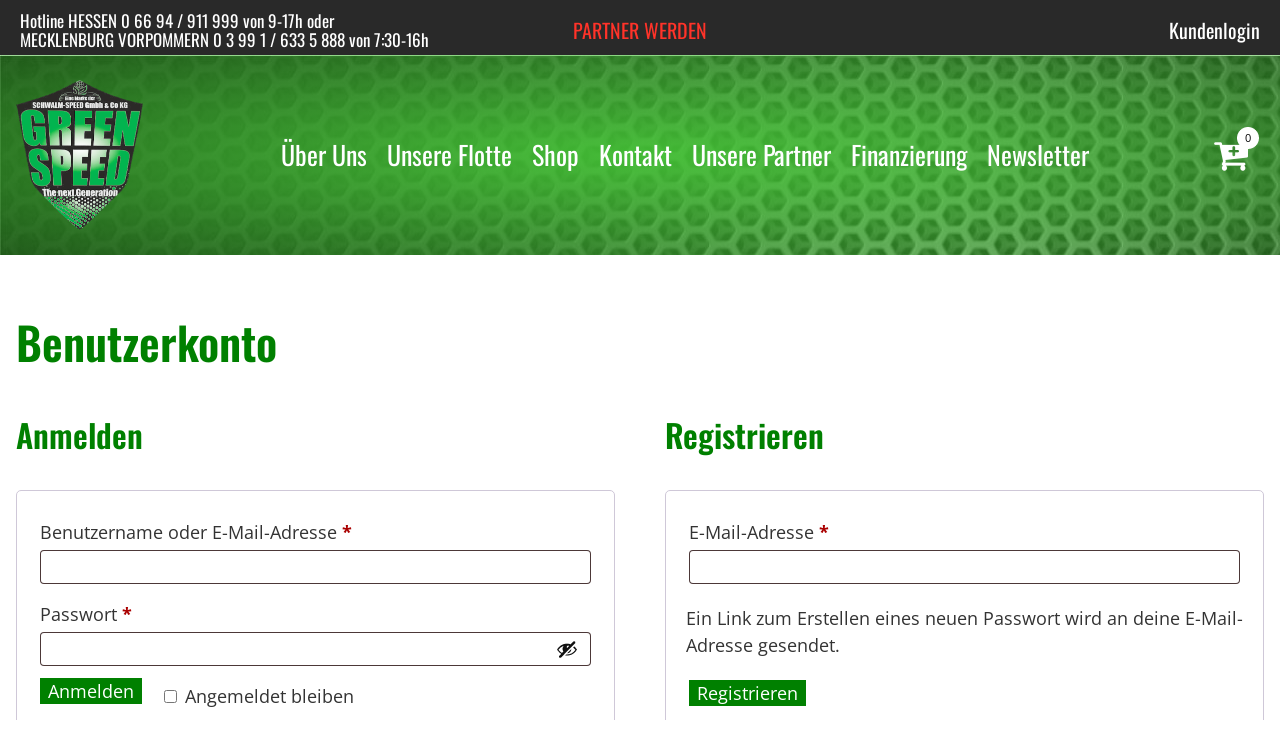

--- FILE ---
content_type: text/css
request_url: https://greenspeed-online.de/wp-content/themes/amberd-online-store/assets/css/front-end/index.css?x10438&ver=9137887e3993cee8a9c446da842a0b2d
body_size: 11402
content:
:root {
  scroll-behavior: smooth;
}
html {
  line-height: 1.15;
}
body {
  color: #333333;
  overflow-x: hidden;
  margin: 0;
  font-family: Roboto, sans-serif;
  background: #ffffff;
}
img {
  max-width: 100%;
  height: auto;
}
a {
  color: #8224e3;
}
a:hover {
  text-decoration: none;
}
p,
li {
  line-height: 1.5;
}
input[type="search"]::-webkit-search-cancel-button
 {
  -webkit-appearance:none;
}
pre {
  white-space: pre-wrap;
  word-break: break-word;
}
button,
input,
select,
textarea {
  font-family: inherit;
  font-size: 100%;
  line-height: 1.15;
}
/* -------------------------------------------Amberd Top Header------------------------------------------- */
.amberd-top-header {
  padding: 5px 0 5px 0;
}
.amberd-top-header-bg-color {
  background:#3d148c;
}
.amberd-top-header-gradient-color {
  background: linear-gradient(to right, #3d148c, #873ccf);
}
.amberd-top-header-border {
  border-bottom: 1px solid #dab3ff;
}
@media (min-width: 960px) {
.amberd-top-header-section {
  max-width: 1300px;
  min-height: 50px;
  display: flex;
  margin: auto;
  padding: 0 20px 0 20px;
  justify-content: center;
  align-items: center;
}
}
@media (max-width: 960px) {
  .amberd-top-header-section {
    padding: 20px;
  }
}
.amberd-top-header-left {
  color:#ffffff;
  font-size: 16px;
}

@media (min-width: 960px) {
  .amberd-top-header-left {
    flex: 50%;
  }
}
@media (min-width: 960px) {
  .amberd-top-header-right {
    flex: 50%;
  }
}
@media (min-width: 960px) {
.amberd-top-header-right-content {
  display: block;
  float: right;
}
}
@media (min-width: 960px) {
  .amberd-top-header-left-icons {
    flex: 50%;
  }
}
@media (min-width: 960px) {
.amberd-top-header-left-icons-content {
  display: block;
  float: left;
}
}
@media screen and (max-width:960px) {
  .amberd-top-header-left {
    width: 100%;
    text-align: center;
  }
  .amberd-top-header-left-content {
    text-align: center;
    width: 100%;
    color:#ffffff;
  }
  .amberd-top-header-right {
    width: 100%;
  }
  .amberd-top-header-right-content {
    display: flex;
    align-items: center;
    justify-content: center;
    margin-top: 10px;
    color:#ffffff;
  }
  .amberd-top-header-left-icons {
    width: 100%;
  }
  .amberd-top-header-left-icons-content {
    display: flex;
    align-items: center;
    justify-content: center;
    margin-top: 10px;
  }
  .amberd-top-header {
    padding: 10px 0 10px 0;
  }
}
@media (max-width: 550px) {
  .amberd-top-header-phone {
    text-align: center;
    display: block;
  }
}
@media (max-width: 550px) {
  .amberd-top-header-email {
    text-align: center;
    display: block;
  }
}
.amberd-phone-email-text {
  padding-right:7px;
  vertical-align:middle;
  display:inline-block;
  max-width:250px;
  word-break: break-word;
}
.amberd-phone-email-icon {
  padding-right:7px;
  vertical-align:middle;
}
.top-header-icons {
  font-size:24px!important;
}
.amberd-social-icons {
  margin-left: 10px;
  float: left;
  padding: 5px;
  border-radius: 50px;
  width: 21px;
  height: 21px;
  text-align: center;
  font-size:20px;
  background-color: #863bce;
  border: 2px solid #ffffff;
}
.amberd-social-icons:hover {
  transform: rotate(360deg) scale(1.1);
  transition-duration: 500ms;
  box-shadow: 0px 0px 10px #dab3ff;
}
.amberd-social-icons-color {
  color: #ffffff;
}
@media (max-width:960px) {
  .amberd-phone-email-text {
    padding:0 3px!important;
  }
  .amberd-phone-email-icon {
    padding:0 3px!important;
  }
  .amberd-social-icons {
    margin: 0 5px!important;
  }
}
/* ------------------------------------------Amberd Header------------------------------------------ */
.amberd-main-header-bg {
  background: #3d148c;
  position: relative;
}
.amberd-main-header-bg-gradient {
  background: linear-gradient(to right, #3d148c, #873ccf);
  position: relative;
}
@media (min-width:960px) {
  .amberd-sticky-header {
    position: sticky;
    z-index: 77;
    top: 0;
  }
}
@media (max-width:960px) {
  .amberd-sticky-header-for-mobile {
    position: sticky;
    z-index: 77;
    top: 0;
  }
}
.amberd-header-container {
  max-width: 1300px;
  margin: 0 auto;
  padding: 16px 0 0 0;
}
@media (min-width:960px) {
.amberd-header-container {
  padding: 25px 16px;
}
}
.amberd-main-header-section {
  width: 100%;
  text-align: center;
}
@media(min-width:960px) {
  .amberd-main-header-section {
    display: flex;
    align-items: center;
    justify-content: center;
    text-align: left;
}
}
.amberd-logo-area {
  width: 33%;
}
@media(max-width:960px) {
  .amberd-logo-area {
  width: 100%;
}
}
.amberd-logo-area img {
  width: auto;
  max-height: 120px;
}
@media(min-width:960px) {
  .amberd-logo-area img {
    width: auto;
    max-height: 100px;
  }
}
@media(max-width:960px) {
  .amberd-main-header-section-mobile-logo{
    display: flex;
    align-items: center;
    justify-content: center;
    margin: 15px 0;
    text-align: left;
  }
}
.amberd-logo-area-layouttwo img {
  width: auto;
  max-height: 120px;
}
@media(min-width:960px) {
  .amberd-logo-area-layouttwo img {
    width: auto;
    max-height: 100px;
  }
}
.amberd-header-logo-spaces {
  line-height:0!important; 
  margin: 0!important;
}
@media(max-width:960px) {
  .mobile-image-logo-resizing {
    padding: 0 30px;
  }
}
.amberd-logo-text {
  margin: 0;
  font-size: 40px;
  word-break: break-word;
  text-align: left;
  max-width: 100%;
  font-weight: 600;
}
@media (max-width: 960px) {
.amberd-logo-text {
  text-align: center;
  max-width: 80%;
}
}
.amberd-logo-text a {
  text-decoration: none;
}
.amberd-logo-text-simple {
  color: #ffffff;
}
.amberd-logo-text-gradient {
  margin: 0;
  font-size: 40px;
  word-break: break-word;
  text-align: left;
  max-width: 100%;
  font-weight: 600;
}
@media (max-width: 960px) {
  .amberd-logo-text-gradient {
    text-align: center;
    max-width: 80%;
  }
}
.amberd-logo-text-gradient a {
  background: linear-gradient(to right,#ffffff,#ffffff);
  text-decoration: none!important;
}
.header-action-button-mobile-area {
  width: 80%;
  padding: 10px 0 30px 0;
  margin: 0 auto;
}
@media (min-width: 960px) {
.header-action-button-mobile-area {
  display: none;
}
}
.amberd-header-action-button {
  word-break: break-word;
  max-width: 200px;
}
@media (min-width: 960px) and (max-width: 1300px) {
.amberd-header-action-button {
  max-width: 140px;
}
}
.amberd-menu-and-buttons-area {
  width: 100%;
}
@media(min-width:960px) {
.amberd-menu-and-buttons-area {
  flex: 67%;
}
}
.amberd-menu-and-buttons-container {
  width: 100%;
}
@media (min-width: 960px) {
  .amberd-menu-and-buttons-container {
    display: flex;
    align-items: center;
    justify-content: flex-end;
  }
}
@media (max-width: 960px) {
  .header-action-button-area {
    display: none;
  }
}
.header-action-button-area {
  max-width: 15%;
  margin-left: 10px;
}
/* ------------------------------------------Layout: logo in center------------------------------------------ */
.amberd-main-header-section-layouttwo {
  width: 100%;
  padding: 10px 0 20px 0;
}
.amberd-header-logo-spaces-layouttwo {
  width: 400px;
  margin: 0 auto!important;
  line-height:0!important; 
  text-align: center;
}
@media (min-width: 960px) {
.amberd-header-logo-spaces-layouttwo {
  width: 450px;
}
}
@media (max-width: 600px) {
  .amberd-header-logo-spaces-layouttwo {
    width: 280px;
  }
}
.amberd-header-logo-spaces-layouttwo img {
  max-width: 400px;
  max-height: 300px;
}
@media (min-width: 960px) {
.amberd-header-logo-spaces-layouttwo img {
  max-width: 450px;
  max-height: 280px;
}
}
@media (max-width: 600px) {
.amberd-header-logo-spaces-layouttwo img {
  max-width: 280px;
  max-height: 180px;
}
}
.amberd-logo-text-layouttwo {
  margin: 0 auto!important;
  word-break: break-word;
  max-width: 450px;
  text-align: center;
  font-size: 40px;
  font-weight: 600;
}
@media (max-width: 960px) {
  .amberd-logo-text-layouttwo {
    text-align: center;
    max-width: 80%;
  }
}
.amberd-logo-text-layouttwo a {
  text-decoration: none;
}
.amberd-logo-text-layouttwo-simple {
  color: #ffffff;
}
.amberd-logo-text-layouttwo-gradient {
  margin: 0 auto!important;
  word-break: break-word;
  max-width: 650px;
  text-align: center;
  font-size: 40px;
  font-weight: 600;
}
@media (max-width: 960px) {
  .amberd-logo-text-layouttwo-gradient {
    text-align: center;
    max-width: 80%;
  }
}
.amberd-logo-text-layouttwo-gradient a {
  background: linear-gradient(to right,#ffffff,#ffffff);
  text-decoration: none!important;
}
.header-action-button-mobile-area-layouttwo {
  width: 80%;
  padding: 10px 0 30px 0;
  text-align: center;
  margin: 0 auto;
}
@media (min-width: 960px) {
.header-action-button-mobile-area-layouttwo {
  display: none;
}
}
@media (min-width: 960px) {
  .amberd-menu-and-buttons-container-layouttwo {
    display: flex;
    align-items: center;
  }
}
.amberd-search-and-button-container-layouttwo {
  width: 30%;
  display: flex;
  justify-content: flex-end;
  align-items: center;
}
@media (max-width: 960px) {
  .amberd-search-and-button-container-layouttwo {
    width: 100%;
  }
}
@media (max-width: 960px) {
  .header-action-button-area-layouttwo {
    display: none;
  }
}
.header-action-button-area-layouttwo {
  margin-left: 10px;
}
/* ------------------------------------------Amberd Menu------------------------------------------ */
.nav-container {
  width: 100%;
}
@media screen and (min-width:960px) { 
	.nav-container-layout-one {
    max-width: 75%;
	}
  .nav-container-without-action-button {
    max-width: 90%;
	}
  .simple-navbar-amberd a {
    color: #ffffff;
  }
  .simple-navbar-amberd {
    padding: 0 10px 0 10px;
  }
  .simple-navbar-amberd>ul>li {
    position: relative;
    margin-left: 10px;
  }
  .simple-navbar-amberd>ul, .simple-navbar-amberd>ul>li {
    display: flex;
    -ms-flex-wrap: wrap;
    flex-wrap: wrap;
    align-items: baseline;
  }
  .navbar-amberd {
    padding: 0 10px 0 0;
  }
  .navbar-amberd-float {
    float:left!important;
  }
  .navbar-amberd>ul>li {
    position: relative;
    margin-left: 10px;
  }
  .navbar-wpdevart-layout-two {
    padding: 0 10px 0 0;
  }
  .navbar-wpdevart-layout-two>ul>li:first-of-type {
    margin-left: 0px;
  }
  .navbar-amberd>ul, .navbar-amberd>ul>li {
    display: flex;
    -ms-flex-wrap: wrap;
    flex-wrap: wrap;
    align-items: baseline;
  }
  .amberd-menu-items-color {
    color: #ffffff;
  }
  .amberd-menu-button-icon {
    background: none;
    padding: 0px 4px 0px 4px;
    border: none;
    cursor: pointer;
    color: #ffffff;
  }
  .navbar-amberd .dropdown-menu, .navbar-amberd .sub-menu {
    position: absolute;
    top: 100%;
    min-width: 220px;
    visibility: hidden;
    opacity: 0;
    background: #ffffff;
    border: 1px solid rgba(0,0,0,.085);
    border-top-width: 2px;
    border-top-style: solid;
    padding: 10px 0;
    line-height: 1.5;
    text-align: left;
    transform: translateY(10px);
    transition: all .25s;
    z-index: 998;
    border-radius: 0 0 3px 3px;
    box-shadow: 0 10px 35px -3px rgba(0,0,0,.12);
    pointer-events: none;
    font-size: 1em;
    border-top: 2px solid #ff6f69;
  }
  .amberd-sub-menu-link-color {
    color: #7a5bfb;
  }
  .amberd-sub-menu-button-icon {
    background: none;
    padding: 0px 4px 0px 4px;
    border: none;
    color: #7a5bfb;
    cursor: pointer;
  }
  .navbar-amberd .menu-item-has-children:hover>.dropdown-menu, 
  .navbar-amberd .menu-item-has-children:hover>.sub-menu,
  .navbar-amberd .menu-item-has-children:focus-within>.dropdown-menu, 
  .navbar-amberd .menu-item-has-children:focus-within>.sub-menu {
    visibility: visible;
    opacity: 1;
    transform: translateY(0);
    pointer-events: auto;
    z-index: 999;
  }
  .navbar-amberd li:hover .dropdown-menu, .navbar-amberd li:hover .sub-menu {
    transition: all .2s;
  }
  .navbar-amberd .dropdown-menu li, .navbar-amberd .sub-menu li {
    position: relative;
    padding-left: 5px;
    padding-right: 5px;
  }
  .navbar-amberd .dropdown-menu li, .navbar-amberd .sub-menu li, .navbar-amberd>ul {
    padding: 0;
    margin: 0;
    list-style: none;
  }
  .navbar-amberd .dropdown-menu li, .navbar-amberd .sub-menu li, .navbar-amberd>ul {
    display: flex;
    line-height: 1.75;
    align-items: baseline;
  }
  .navbar-amberd .dropdown-menu .dropdown-menu, .navbar-amberd .dropdown-menu .sub-menu {
    border-radius: 3px;
    right: 100%;
    top: -12px;
  }
  .navbar-amberd .depth_2, .navbar-amberd .depth_4, .navbar-amberd .depth_6, .navbar-amberd .depth_8 {
    border-radius: 3px;
    left: 100%;
    top: -12px;
  }
  .navbar-amberd .dropdown-menu li {
    padding:3px 0px;
  }
  .navbar-amberd li.active a {
    opacity:0.8;
  }
  .navbar-amberd ul li a {
    padding:0 5px;
    text-decoration: none!important;
    font-size: 18px;
    background:none;
    max-width: 400px;
    word-break: break-word;
  }
  .navbar-amberd li a:hover,
  .navbar-amberd li a:focus,
  .navbar-amberd li a:visited {
    opacity:0.7;
  }
  .navbar-amberd li a::after {
    content: '';
    display:block;
    width: 100%;
    transform: scaleX(0);
    border-radius: 5px;
    height: 1px;
    bottom: 0;
    left: 0;
    background: currentcolor;
    transform-origin: bottom right;
    transition: transform 0.25s ease-out;
  }
  .navbar-amberd li a:hover::after,
  .navbar-amberd li a:focus::after {
    transform: scaleX(1);
    transform-origin: bottom left;
  }
}
@media (min-width: 960px) and (max-width: 1300px) {
  .navbar-amberd ul li a {
  display: inline-block;
  max-width: 200px;
}
}
@media (min-width: 960px) and (max-width: 1300px) {
  .navbar-amberd .dropdown-menu, .navbar-amberd .sub-menu {
    min-width: 170px;
}
}
/* ------------------------------------------Amberd Mobile Menu------------------------------------------ */
.amberd-mobile-icon-button {
  background: none; 
  border: none;
  cursor: pointer;
}
@media (min-width: 960px) {
  .amberd-mobile-icon-button {
      display: none;
  }
}
@media screen and (max-width:960px) {
  #amberdmobilemenu,
  #amberdmobilemenu ul,
  #amberdmobilemenu ul li,
  #amberdmobilemenu ul li a,
  #amberdmobilemenu #head-mobile {
    border:0;
    list-style:none;
    line-height:1;
    display:block;
    position:relative;
    -webkit-box-sizing:border-box;
    -moz-box-sizing:border-box;
    box-sizing:border-box;
  }
  #amberdmobilemenu #head-mobile {
    padding:23px;
    font-size:17px;
    font-weight:700;
  }
  .head-mobile-toolbar {
    background: #3d148c;
  }
  .head-mobile-toolbar-gradient {
    background: linear-gradient(to right, #3d148c, #873ccf);
  }
  .amberd-hide-on-mobile {
    display: none;
  }
  #amberdmobilemenu { 
    width:100%;
    background:#ffffff;
    word-break: break-word;
  }
  #amberdmobilemenu ul ul li a {
    color:#000000;
    padding:11px 15px 11px 15px;
    text-decoration:none;
    font-weight:400;
  }
  #amberdmobilemenu > ul > li > a {
    padding:17px;
    font-size:16px;
    letter-spacing:1px;
    text-decoration:none;
    color:#000000;
    font-weight:500;
  }
  #amberdmobilemenu ul {
    width:100%;
    display:none;
    margin:0;
    padding:0;
    text-decoration:none;
  }
  #amberdmobilemenu ul li {
    text-align: left;
    width:100%;
    border-top: 1px solid #000000;
  }
  #amberdmobilemenu ul li:last-of-type {
    border-bottom: 1px solid #000000;
  }
  #amberdmobilemenu ul li ul {
    border-top: 1px solid #000000;
  }
  #amberdmobilemenu ul li a,#amberdmobilemenu ul ul li a {
    width:85%;
    margin: 2px 0;
  }
  #amberdmobilemenu ul ul ul li a {
    padding-left:30px;
  }
  #amberdmobilemenu ul ul ul ul li a {
    padding-left:35px;
  }
  #amberdmobilemenu ul ul ul ul ul li a {
    padding-left:40px;
  }
  #amberdmobilemenu ul ul ul ul ul ul li a {
    padding-left:45px;
  }
  #amberdmobilemenu ul ul ul ul ul ul ul li a {
    padding-left:50px;
  }
  #amberdmobilemenu ul ul ul ul ul ul ul ul li a {
    padding-left:55px;
  }
  #amberdmobilemenu ul ul ul ul ul ul ul ul ul li a {
    padding-left:65px;
  }
  #amberdmobilemenu ul ul ul ul ul ul ul ul ul ul li a {
    padding-left:75px;
  }
  #amberdmobilemenu ul ul ul ul ul ul ul ul ul ul ul li a {
    padding-left:85px;
  }
  #amberdmobilemenu ul ul,
  #amberdmobilemenu ul ul ul {
    position:relative;
    left:0;
    width:100%;
    margin:0;
    text-align:left;
  }
  .amberdmobilemenubutton {
    width:55px;
    height:46px;
    position:absolute;
    right:0;
    top:0;
    cursor:pointer;
    z-index: 123;
  }
  .amberdmobilemenubutton:after {
    position:absolute;
    top:22px;
    right:20px;
    display:block;
    height:4px;
    width:20px;
    border-top:2px solid #ffffff;
    border-bottom:2px solid #ffffff;
    content:'';
  }
  .amberdmobilemenubutton:before {
      -webkit-transition:all .3s ease;
      -ms-transition:all .3s ease;
      transition:all .3s ease;
      position:absolute;
      top:16px;
      right:20px;
      display:block;
      height:2px;
      width:20px;
      background:#ffffff;
      content:'';
  }
  .amberdmobilemenubutton.menu-opened:after {
      -webkit-transition:all .3s ease;
      -ms-transition:all .3s ease;
      transition:all .3s ease;
      top:23px;
      border:0!important;
      height:2px;
      width:19px;
      background:#ffffff;
      -webkit-transform:rotate(45deg);
      -moz-transform:rotate(45deg);
      -ms-transform:rotate(45deg);
      -o-transform:rotate(45deg);
      transform:rotate(45deg);
  }
  .amberdmobilemenubutton.menu-opened:before {
      top:23px;
      background:#ffffff;
      width:19px;
      -webkit-transform:rotate(-45deg);
      -moz-transform:rotate(-45deg);
      -ms-transform:rotate(-45deg);
      -o-transform:rotate(-45deg);
      transform:rotate(-45deg);
  }
  #amberdmobilemenu .amberd-submenu-button {
    position:absolute;
    z-index:99;
    right:0;
    top:0;
    display:block;
    border-bottom:1px solid #ffffff;
    height:55px;
    width:46px;
    cursor:pointer;
    background: #000000;
  }
  #amberdmobilemenu .amberd-submenu-button.submenu-opened {
    background:#7733c0;
  }
  #amberdmobilemenu ul ul .amberd-submenu-button {
    height:42px;
    width:34px;
  }
  #amberdmobilemenu .amberd-submenu-button:after {
    position:absolute;
    top:27px;
    right:19px;
    width:8px;
    height:2px;
    display:block;
    background:#ffffff;
    content:'';
  }
  #amberdmobilemenu ul ul .amberd-submenu-button:after {
    top:19px;
    right:13px;
  }
  #amberdmobilemenu .amberd-submenu-button.submenu-opened:after {
    background:#ffffff;
  }
  #amberdmobilemenu .amberd-submenu-button.submenu-opened:before {
    display:none
}
  #amberdmobilemenu .amberd-submenu-button:before {
    position:absolute;
    top:24px;
    right:22px;
    display:block;
    width:2px;
    height:8px;
    background:#ffffff;
    content:'';
  }
  #amberdmobilemenu ul ul .amberd-submenu-button:before {
    top:16px;
    right:16px;
  }
}
/* ------------------------------------------Search button------------------------------------------ */
.amberd-search-button-icon-mobile {
  float: left;
  margin-top: 9px;
  margin-left: 9px;
  position: absolute;
  z-index: 100;
}
.amberd-search-button-icon {
  text-align: center;
  width: 40px;
}
.search-menu-buttons {
  background: none;
  border: none;
}
@media (min-width: 960px) {
  .site-header__search-trigger {
    display: none;
    color: #ffffff;
  }
}
.site-header-font-cursor {
  font-size: 23px!important;
  cursor:pointer!important;
}
.search-trigger {
  display: none;
  position: relative;
  cursor: pointer;
  font-size: 1.5rem;
  color: #ffffff;
}
@media (min-width: 960px) {
  .search-trigger {
    display: inline-block;
  }
}
.search-trigger:hover {
  opacity: 0.65;
}
/* ------------------------------------------Page Banner------------------------------------------ */
.page-banner {
  padding: 12px 0 12px 0;
  position: relative;
}
@media (min-width: 530px) {
  .page-banner {
    padding: 20px 0 20px 0;
  }
}
.amberd-page-banner__bg,
.amberd-page-banner__bg-gradient,
.amberd-post-banner__bg,
.amberd-post-banner__bg-gradient,
.amberd-archive-banner__bg,
.amberd-archive-banner__bg-gradient,
.amberd-search-banner__bg,
.amberd-search-banner__bg-gradient {
  position: absolute;
  top: 0;
  bottom: 0;
  left: 0;
  right: 0;
}
.amberd-page-banner__bg {
  background: #faf8ff;
}
.amberd-page-banner__bg-gradient {
  background: linear-gradient(to right, #faf8ff, #873ccf);
}
.amberd-post-banner__bg {
  background: #faf8ff;
}
.amberd-post-banner__bg-gradient {
  background: linear-gradient(to right, #faf8ff, #873ccf);
}
.amberd-archive-banner__bg {
  background: #faf8ff;
}
.amberd-archive-banner__bg-gradient {
  background: linear-gradient(to right, #faf8ff, #873ccf);
}
.amberd-search-banner__bg {
  background: #faf8ff;
}
.amberd-search-banner__bg-gradient {
  background: linear-gradient(to right, #faf8ff, #873ccf);
}
.page-banner__title,
.post-banner__title,
.archive-banner__title,
.search-banner__title {
  font-size: 25px;
  font-weight: 500;
  margin: 0;
}
@media (min-width: 960px) {
  .page-banner__title,
  .post-banner__title,
  .archive-banner__title,
  .search-banner__title {
    font-size: 45px;
  }
}
@media (min-width: 560px) and (max-width: 960px) {
  .page-banner__title,
  .post-banner__title,
  .archive-banner__title,
  .search-banner__title {
    font-size: 35px;
  }
}
.post-banner__title {
  color: #8224e3;
}
.post-banner-content {
  text-align: left;
}
.page-banner__title {
  color: #8224e3;
}
.page-banner-content {
  text-align: left;
}
.archive-banner__title {
  color: #8224e3;
  text-align: left;
}
.search-banner__title {
  color: #8224e3;
  text-align: left;
}
.amberd-banner-entry-text {
  color: #333333;
}
.amberd-banner-entry-date {
  font-style: italic;
  font-size: 14px;
}
.amberd-banner-entry-meta a {
  text-decoration: none;
  font-size: 17px;
  transition: 0.5s all;
}
.amberd-banner-entry-meta a {
  text-decoration: none!important;
  transition: 0.5s all!important;
  background-position: 100% 100%!important;
}
.amberd-banner-entry-meta a {
  color: #8224e3;
  background: linear-gradient(90deg, #ff6200, #ff6200);
  background-size: 0 2px!important;
  background-repeat: no-repeat!important;
  background-position: 100% 100%!important;
}
.amberd-banner-entry-meta a:hover {
  color: #ff6200;
  background-size: 100% 2px!important;
}
.amberd-banner-page-entry-text {
  color: #333333;
}
.amberd-banner-page-entry-meta a {
  text-decoration: none;
  font-size: 17px;
  transition: 0.5s all;
}
.amberd-banner-page-entry-meta a {
  text-decoration: none!important;
  transition: 0.5s all!important;
  background-position: 100% 100%!important;
}
.amberd-banner-page-entry-meta a {
  color: #8224e3;
  background: linear-gradient(90deg, #ff6200, #ff6200);
  background-size: 0 2px!important;
  background-repeat: no-repeat!important;
  background-position: 100% 100%!important;
}
.amberd-banner-page-entry-meta a:hover {
  color: #ff6200;
  background-size: 100% 2px!important;
}
/* ------------------------------------------Main Container------------------------------------------ */
.amberd-main-container {
  background: #ffffff;
}
.amberd-main-container:not(.amberd-post-text-content, .comment-body, .sidebar-widget-area),
.amberd-main-container p:not(.amberd-post-text-content p, .comment-body p, .sidebar-widget-area p),
.amberd-main-container li:not(.amberd-post-text-content li, .comment-body li, .sidebar-widget-area li) {
  color: #333333;
}
.amberd-main-container:not(.amberd-post-text-content, .sidebar-widget-area),
.amberd-main-container p:not(.amberd-post-text-content p, .sidebar-widget-area p),
.amberd-main-container li:not(.amberd-post-text-content li, .sidebar-widget-area li) {
  font-size: 18px;
  font-weight: 400;
  font-style: normal;
}
.amberd-main-container a:not(.shop-by-category-text-pattern a, .post-tags a, .amberd-comment-respond a, .amberd-posts-list-title a, .amberd-post-text-content a, .amberd-entry-meta a, .wp-block-file a, .wp-block-cover-text a, .sidebar-widget-area a, .wp-block-button__link, .comment-body a, .comment-reply-link, .page-numbers, .wp-caption, p.wp-caption-text, .page-numbers li a) {
  color: #8224e3;
  text-decoration: underline;
  transition: 0.5s all;
}
.amberd-main-container a:hover:not(.shop-by-category-text-pattern a, .post-tags a, .amberd-comment-respond a, .amberd-posts-list-title a, .amberd-entry-meta a, .wp-block-file a, .wp-block-cover-text a, .sidebar-widget-area a, .wp-block-button__link, .comment-body a, .comment-reply-link, .page-numbers, .wp-caption, p.wp-caption-text) {
  color: #ff5952;
  text-decoration: none;
}
.amberd-main-container a:not(.reply a, .amberd-posts-list-title a, .amberd-entry-meta, .amberd-entry-meta a, .wp-block-file a, .wp-block-cover-text a, .sidebar-widget-area a, .wp-caption-text a, .page-numbers li a) {
  font-size: 18px;
  font-weight: 400;
  font-style: normal;
}
.amberd-main-container h1,
.amberd-main-container h2,
.amberd-main-container h3,
.amberd-main-container h4,
.amberd-main-container h5,
.amberd-main-container h6 {
  color: #8224e3;
}
.amberd-main-container h1 {
  font-size: 45px;
  font-weight: 600;
  font-style: normal;
  text-transform: none;
  text-decoration: none;
}
.amberd-main-container h2 {
  font-size: 38px;
  font-weight: 600;
  font-style: normal;
  text-transform: none;
  text-decoration: none;
}
.amberd-main-container h3 {
  font-size: 32px;
  font-weight: 600;
  font-style: normal;
  text-transform: none;
  text-decoration: none;
}
.amberd-main-container h4 {
  font-size: 28px;
  font-weight: 600;
  font-style: normal;
  text-transform: none;
  text-decoration: none;
}
.amberd-main-container h5 {
  font-size: 26px;
  font-weight: 600;
  font-style: normal;
  text-transform: none;
  text-decoration: none;
}
.amberd-main-container h6 {
  font-size: 24px;
  font-weight: 600;
  font-style: normal;
  text-transform: none;
  text-decoration: none;
}
.container {
  max-width: 1300px;
  margin: 0 auto;
  padding: 16px;
  position: relative;
  word-break: break-word;
}
.container:before,
.container:after,
.group:before,
.group:after {
  content: " ";
  display: table;
}
.container:after,
.group:after {
  clear: both;
}
.amberd-banner-narrow-container {
  max-width: 960px;
}
.amberd-main-content {
  padding-top: 32px;
  padding-bottom: 32px;
}
@media (min-width: 600px) {
  .amberd-main-content {
    padding-top: 40px;
    padding-bottom: 10px;
  }
}
.amberd-main-content-sidebarleft {
  flex-direction: row-reverse;
}
/* ------------------------------------------Amberd Blog, Archive, Search------------------------------------------ */
@media (min-width: 800px) { 
  .container-with-sidebar {
  display:flex;
  justify-content: center;
}
}
.amberd-post-summary-content {
  width: 90%;
  text-align: center;
  margin-bottom: 40px;
  overflow: hidden;
  box-shadow: 0 7px 16px rgba(0,0,0,0.25), 0 7px 7px rgba(0,0,0,0.22);
  background: #faf8ff;
  transition: ease-out 0.3s;
}
@media (min-width: 600px) and (max-width: 800px) { 
.amberd-post-summary-content {
  width: 40%;
  padding: 10px;
  margin: 10px;
}
}
.amberd-post-summary-content:hover {
  box-shadow: 0 0 3px rgba(0, 0, 0, 0.25), 0 0 3px rgba(0, 0, 0, 0.22);
}
@media (min-width: 1100px) {
  .amberd-post-summary-content {
    width: 44%;
    padding: 10px;
    margin: 10px;
  }
}
.amberd-posts-list-with-pagination-inner {
  flex-direction: row;
  flex-wrap: wrap;
  display: flex;
  justify-content: center;
}
/* ------------------------------------------Amberd Blog, Archive, Search left sidebar layout------------------------------------------ */
.amberd-posts-list-with-pagination {
  padding-bottom: 1.7rem;
  margin-bottom: 1.7rem;
}
@media (min-width: 800px) and (max-width: 1100px) {
    .amberd-posts-list-with-pagination {
        -ms-flex: 0 0 55%;
        flex: 0 0 55%;
        max-width: 55%;
    }
}
@media (min-width: 1100px) {
    .amberd-posts-list-with-pagination {
        -ms-flex: 0 0 65%;
        flex: 0 0 65%;
        max-width: 65%;
    }
}
/* ------------------------------------------Amberd Blog, Archive, Search full width layout------------------------------------------ */
.amberd-posts-list-with-pagination-full-width {
  margin-bottom: 1.7rem;
}
@media (min-width: 800px) {
.amberd-posts-list-with-pagination-full-width {
    -ms-flex: 0 0 100%;
    flex: 0 0 100%;
    max-width: 100%;
}
}
.amberd-post-summary-content-full-width {
  background: #faf8ff;
  width: 90%;
  text-align: center;
  margin-bottom: 40px;
  overflow: hidden;
  box-shadow: 0 7px 16px rgba(0,0,0,0.25), 0 7px 7px rgba(0,0,0,0.22);
  transition: ease-out 0.3s;
}
.amberd-post-summary-content-full-width:hover {
  box-shadow: 0 0 3px rgba(0, 0, 0, 0.25), 0 0 3px rgba(0, 0, 0, 0.22);
}
@media (min-width: 600px) and (max-width: 1100px) {
  .amberd-post-summary-content-full-width {
    width: 40%;
    padding: 10px;
    margin: 10px;
  }
}
@media (min-width: 1100px) {
  .amberd-post-summary-content-full-width {
    width: 30%;
    padding: 10px;
    margin: 10px;
  }
}
/* ------------------------------------------Amberd Blog, Archive, Search elements------------------------------------------ */
.amberd-posts-list-title {
  width: 100%;
  display: inline-block;
  text-align: center;
  word-break: break-word;
}
.amberd-posts-list-title a {
  font-size: 30px;
}
.post-list-title {
  line-height: 1.7rem;
  padding: 0 5px;
  border-bottom: 1px solid #7a5bfb;
}
.post-list-title a {
  font-weight: bold;
  text-decoration: none;
  color: #8224e3;
  line-height: 1.2;
  transition: 0.5s all;
  font-weight: 500!important;
}
.post-list-title a:hover {
  color: #ff5952;
}
@media (max-width: 1200px) {
  .post-list-title a {
    font-size: 25px;
  }
}
.amberd-entry-meta {
  color: #5a65ab;
  margin: 10px;
  font-weight: 500;
  word-break: break-word;
  text-align: left;
  width: 95%;
}
.amberd-entry-meta a {
  transition: 0.5s all;
  text-decoration: none!important;
}
.amberd-entry-meta a:hover {
  color: #ff5952;
}
.amberd-entry-meta, .amberd-entry-meta a {
  color: #5a65ab;
  font-size: 16px;
}
@media (max-width: 1200px) {
  .amberd-entry-meta, .amberd-entry-meta a {
    font-size: 15px;
  }
}
.amberd-entry-meta a:hover {
  text-decoration: underline;
}
.amberd-icon-padding {
  padding-right: 4px;
  color: #7a5bfb;
}
.amberd-post-text-content {
  text-align: left;
  padding: 0 10px 5px 10px;
  word-break: break-word;
}
.amberd-post-text-content,
.amberd-post-text-content p,
.amberd-post-text-content a,
.amberd-post-text-content li {
  color: #333333;
  font-size: 18px;
}
@media (max-width: 1200px) {
  .amberd-post-text-content, .amberd-post-text-content p, .amberd-post-text-content a, .amberd-post-text-content li {
    font-size: 16px;
  }
}
/* ------------------------------------------Generic Content------------------------------------------ */

.generic-content {
  margin-bottom: 1.7rem;
  word-break: break-word;
}
@media (min-width: 800px) and (max-width: 1100px) {
	.generic-content {
	  -ms-flex: 0 0 55%;
	  flex: 0 0 55%;
	  max-width: 55%;	
	}
}
@media (min-width: 1100px) {
	.generic-content {
	  -ms-flex: 0 0 67%;
	  flex: 0 0 67%;
	  max-width: 67%;	
	}
}
@media (min-width: 800px){
  .generic-content-full-width {
    -ms-flex: 0 0 100%!important;
    flex: 0 0 100%!important;
    max-width: 100%!important;
  }
  }
@media (max-width: 800px) {
  .generic-content {
    padding: 0 15px 0 15px;
  }
}
.generic-content blockquote,
.generic-content blockquote p {
font-size: 19px;
font-style: italic;
}
.generic-content h1,
.generic-content h2,
.generic-content h3,
.generic-content h4,
.generic-content h5,
.generic-content h6 {
  margin: 1rem 0;
  line-height: 1.1;
}
/* ------------------------------------------Image and tag styles------------------------------------------ */
.figureblogimage {
  width: 100%;
  aspect-ratio: 16/11;
  margin: 0;
  padding: 0;
  overflow: hidden;
  border-radius: 7px;
}
.figureblogimage img {
  width: 100%;
  aspect-ratio: 16/11;
  margin: 0;
  padding: 0;
  overflow: hidden;
  border-radius: 7px;
  height: 100%;
  object-fit: cover;
}
.amberd-images-hover-effect .figureblogimage img {
  -webkit-transform: scale(1);
  transform: scale(1);
  -webkit-transition: .3s ease-in-out;
  transition: .3s ease-in-out;
}
.amberd-images-hover-effect .figureblogimage:hover img {
  -webkit-transform: scale(1.3);
  transform: scale(1.3);
}
.figureblogimage-second-effect {
  width: 100%;
  aspect-ratio: 16/11;
  margin: 0;
  padding: 0;
  overflow: hidden;
  border-radius: 7px;
  background: #8224e3;
}
.figureblogimage-second-effect img {
  width: 100%;
  aspect-ratio: 16/11;
  margin: 0;
  padding: 0;
  background: #fff;
  overflow: hidden;
  border-radius: 7px;
  height: 100%;
  object-fit: cover;
}
.amberd-images-hover-effect .figureblogimage-second-effect img {
	opacity: 1;
	-webkit-transition: .3s ease-in-out;
	transition: .3s ease-in-out;
}
.amberd-images-hover-effect .figureblogimage-second-effect:hover img {
	opacity: .8;
}
.figureblogimage-third-effect {
  width: 100%;
  aspect-ratio: 16/11;
  margin: 0;
  padding: 0;
  overflow: hidden;
  border-radius: 7px;
}
.figureblogimage-third-effect img {
  width: 100%;
  aspect-ratio: 16/11;
  margin: 0;
  padding: 0;
  background: #fff;
  overflow: hidden;
  border-radius: 7px;
  height: 100%;
  object-fit: cover;
}
.amberd-images-hover-effect .figureblogimage-third-effect img {
	-webkit-filter: grayscale(0) blur(0);
	filter: grayscale(0) blur(0);
	-webkit-transition: .3s ease-in-out;
	transition: .3s ease-in-out;
}
.amberd-images-hover-effect .figureblogimage-third-effect:hover img {
	-webkit-filter: grayscale(50%) blur(1px);
	filter: grayscale(50%) blur(1px);
}
.figureblogimage-fourth-effect  {
  width: 100%;
  aspect-ratio: 16/11;
  margin: 0;
  padding: 0;
  overflow: hidden;
  border-radius: 7px;
  position: relative;
}
.figureblogimage-fourth-effect img {
  width: 100%;
  aspect-ratio: 16/11;
  margin: 0;
  padding: 0;
  background: #fff;
  overflow: hidden;
  border-radius: 7px;
  height: 100%;
  object-fit: cover;
}
.figureblogimage-fourth-effect::before {
	position: absolute;
	top: 0;
	left: -75%;
	z-index: 2;
	display: block;
	content: '';
	width: 50%;
	height: 100%;
	background: -webkit-linear-gradient(left, rgba(255,255,255,0) 0%, rgba(255,255,255,.3) 100%);
	background: linear-gradient(to right, rgba(255,255,255,0) 0%, rgba(255,255,255,.3) 100%);
	-webkit-transform: skewX(-25deg);
	transform: skewX(-25deg);
}
.amberd-images-hover-effect .figureblogimage-fourth-effect:hover::before {
	-webkit-animation: amberdimageshine .75s;
	animation: amberdimageshine .75s;
}
@-webkit-keyframes amberdimageshine {
	100% {
		left: 125%;
	}
}
@keyframes amberdimageshine {
	100% {
		left: 125%;
	}
}
.figureblogimage-fifth-effect  {
  width: 100%;
  aspect-ratio: 16/11;
  margin: 0;
  padding: 0;
  overflow: hidden;
  border-radius: 7px;
  position: relative;
}
.figureblogimage-fifth-effect img {
  width: 100%;
  aspect-ratio: 16/11;
  margin: 0;
  padding: 0;
  background: #fff;
  overflow: hidden;
  border-radius: 7px;
  height: 100%;
  object-fit: cover;
}
.figureblogimage-fifth-effect::before {
	position: absolute;
	top: 50%;
	left: 50%;
	z-index: 2;
	display: block;
	content: '';
	width: 0;
	height: 0;
	background: rgba(255, 255, 255, 0.2);
	-webkit-transform: translate(-50%, -50%);
	transform: translate(-50%, -50%);
	opacity: 0.5;
}
.amberd-images-hover-effect .figureblogimage-fifth-effect:hover::before {
	-webkit-animation: amberdimagesquare .75s;
	animation: amberdimagesquare .75s;
}
@-webkit-keyframes amberdimagesquare {
	0% {
		opacity: 1;
	}
	40% {
		opacity: 1;
	}
	100% {
		width: 150%;
		height: 150%;
		opacity: 0;
	}
}
@keyframes amberdimagesquare {
	0% {
		opacity: 1;
	}
	40% {
		opacity: 1;
	}
	100% {
		width: 150%;
		height: 150%;
		opacity: 0;
	}
}
.amberd-wp-link-pages {
  width: 100%;
  display: flex;
  overflow: overlay;
  margin-top: 30px;
}
.post-tags {
  width: 100%;
  margin-top: 30px;
  font-size: 17px;
  word-break: break-word;
}
.post-tags a {
  display: inline-block;
  vertical-align: middle;
  position: relative;
  font-weight: 500!important;
  color: #8224e3;
  border: 1px solid #8224e3;
  text-decoration: none!important;
  font-size: 13px!important;
  margin: 0 5px 10px 0;
  padding: 5px 10px;
  text-transform: uppercase;
  transition: 0.5s all;
}
.post-tags a:hover {
  color: #ff5952;
  border: 1px solid #ff5952;
}
/* ------------------------------------------Amberd Pagination------------------------------------------ */
.amberd-pagination {
  display: flex;
}
.amberd-pagination-container {
  margin: 0 auto;
  padding: 16px;
  text-align: center;
  word-break: break-word;
}
.page-numbers {
  color: #9d78d7;
  font-size: 18px;
}
.page-numbers:hover {
  color: #9d78d7;
}
ul.page-numbers {
  padding: 0px;
}
.page-numbers li a {
  color: #8224e3;
  text-decoration: none;
  padding: 14px 20px 14px 20px;
  background: none;
  font-size: 18px;
} 
.page-numbers li a:hover {
  color: #f8f6f2;
}
.page-numbers li {
  display: inline-block;
  min-height: 50px;
  min-width: 50px;
  font-size: 20px;
  background: #f1f0ed;
  margin: 10px 2px 0 2px;
  transition: all .5s ease-in-out;
  line-height: 50px;
}
.page-numbers li:hover {
  background: #8224e3;
}
/* ------------------------------------------Amberd Comments------------------------------------------ */
.amberd-comment-respond {
  border-top: 1px dotted #c2c1c5;
  margin-top: 15px;
  padding-top: 15px;
  word-break: break-word;
}
.amberd-comment-respond,
.amberd-comment-respond p,
.amberd-comment-respond li {
  color: #333333;
}
.amberd-comment-respond,
.amberd-comment-respond p,
.amberd-comment-respond li {
  font-size: 18px;
}
.amberd-comment-respond a:not(.reply a) {
  color: #8224e3;
  font-size: 18px;
}
.amberd-comment-respond a:hover:not(.reply a) {
  color: #ff5952;
}
.comment-form-comment {
  display: flex;
  flex-direction: column;
}
.comment-form-comment {
  max-width: 600px;
  line-height: normal;
}
.comment-form-author,
.comment-form-email,
.comment-form-url {
  max-width: 250px;
  line-height: normal;
}
.comment-notes,
.comment-form-cookies-consent {
  line-height: normal;
}
.amberd-comment-navigation-title {
  color: #4b5593;
  text-align: center;
}
.amberd-comment-navigation-links {
  display: flex;
  align-items: center;
  padding: 20px 0;
}
.amberd-comment-navigation-links .nav-previous{
  flex: 45%;
  overflow: hidden;
  text-align: left;
}
.amberd-comment-navigation-links .nav-next {
  flex: 45%;
  overflow: hidden;
  text-align: right;
}
/* ------------------------------------------Sidebar and Widget------------------------------------------ */
.amberd-sidebar-container {
  padding-bottom: 1.7rem;
  margin-bottom: 1.7rem;
  margin-top: 10px;
}
@media (min-width: 800px) and (max-width: 1100px) {
    .amberd-sidebar-container {
        -ms-flex: 0 0 45%;
        flex: 0 0 45%;
        max-width: 45%;
    }
}
@media (min-width: 1100px) and (max-width: 1400px) {
    .amberd-sidebar-container {
        -ms-flex: 0 0 33%;
        flex: 0 0 33%;
        max-width: 33%;
        margin-top: 10px;
    }
}
@media (min-width: 1400px) {
    .amberd-sidebar-container {
        width: 430px;
        margin-top: 10px;
    }
}
@media (max-width: 800px) {
    .amberd-sidebar-container {
        max-width: 600px;
        margin: 0 auto;
    }
}
.amberd-sidebar-container-inside {
  padding: 10px 28px;
  margin: 0 15px;
  background: #ffffff;
  word-break: break-word;
}
@media (max-width: 800px) {
.amberd-sidebar-container-inside {
  margin: 0 5px;
}
}
.amberd-sidebar-container-shadow {
  box-shadow: 0 0 2px 0 #c9c9c9, 0 5px 20px 0 #c9c9c9;
}
.sidebar-widget-area {
  padding: 10px 0;
}
.sidebar-widget-area,
.sidebar-widget-area p,
.sidebar-widget-area li {
  color: #333333;
  font-size: 16px;
}
.sidebar-widget-area a {
  font-size: 16px;
  text-decoration: none;
  transition: 0.5s all;
}
.sidebar-widget-area h1,
.sidebar-widget-area h2,
.sidebar-widget-area h3,
.sidebar-widget-area h4,
.sidebar-widget-area h5,
.sidebar-widget-area h6 {
  color: #8224e3;
  margin: 5px 0 10px 0;
  font-weight: 600;
  font-style: normal;
  text-transform: none;
  text-decoration: none;
}
.sidebar-widget-area h1,
.sidebar-widget-area h2,
.sidebar-widget-area h3 {
  font-size: 26px;
}
.sidebar-widget-area h4,
.sidebar-widget-area h5,
.sidebar-widget-area h6 {
  font-size: 20px;
}
.sidebar-widget-area a:not(.wp-block-button__link) {
  color: #8224e3;
}
.sidebar-widget-area a:hover:not(.wp-block-button__link) {
  color: #ff5952;
}
.sidebar-widget-area p a:not(.wp-block-button__link, .button) {
  color: #8224e3;
  text-decoration: underline;
}
.sidebar-widget-area p a:hover:not(.wp-block-button__link) {
  color: #ff5952;
  text-decoration: none;
}
.sidebar-widget-area .tag-cloud-link {
  display: inline-block;
  vertical-align: middle;
  position: relative;
  font-weight: 500;
  color: #8224e3;
  border: 1px solid #8224e3;
  text-decoration: none!important;
  font-size: 13px!important;
  margin: 0 5px 10px 0;
  padding: 5px 10px;
  text-transform: uppercase;
}
.sidebar-widget-area .tag-cloud-link:hover {
  color: #ff5952;
  border: 1px solid #ff5952;
}
/* ------------------------------------------Amberd buttons------------------------------------------ */
.amberd_hover_button {
  color: #fff;
  padding: 14px 16px;
  display: inline-block;
  border-radius: 5px;
  font-size: 20px;
  font-weight: bold;
  letter-spacing: 1px;
  cursor: pointer;
  -webkit-transition: ease-out 0.4s;
  -moz-transition: ease-out 0.4s;
  transition: ease-out 0.4s;
}
.amberd_hover_button a {
  color: #fff;
  text-decoration: none;
}
.amberd_hover_button_small {
  color: #fff;
  padding: 8px 10px;
  display: inline-block;
  border-radius: 5px;
  font-size: 17px;
  font-weight: bold;
  letter-spacing: 1px;
  cursor: pointer;
  -webkit-transition: ease-out 0.4s;
  -moz-transition: ease-out 0.4s;
  transition: ease-out 0.4s;
}
.amberd_hover_button_small a {
  color: #fff;
  text-decoration: none;
}
@media (max-width: 1200px) {
  .amberd_hover_button_small {
	font-size: 15px;
  }
}
.amberd_first_button_slide {
  box-shadow: inset 0 0 0 0 #8224e3;
  background-color: #8224e3;
  border: 2px solid #8224e3;
}
.first_btn_slide_right:hover {
  box-shadow: inset 400px 0 0 0 #fff;
  color: #8224e3;
  border: 2px solid #8224e3;
}
.first_btn_slide_right:hover a {
  color: #8224e3;
}
.amberd_second_button_slide {
  box-shadow: inset 0 0 0 0 #ff5952;
  background-color: #ff5952;
  border: 2px solid #ff5952;
}
.second_btn_slide_right:hover {
  box-shadow: inset 400px 0 0 0 #fff;
  color: #ff5952;
  border: 2px solid #ff5952;
}
.second_btn_slide_right:hover a {
  color: #ff5952;
}
.amberd_third_button_slide {
  box-shadow: inset 0 0 0 0 #7a5bfb;
  background-color: #7a5bfb;
  border: 2px solid #7a5bfb;
}
.third_btn_slide_right:hover {
  box-shadow: inset 400px 0 0 0 #fff;
  color: #7a5bfb;
  border: 2px solid #7a5bfb;
}
.third_btn_slide_right:hover a {
  color: #7a5bfb;
}
.amberd_fourth_button_slide {
  box-shadow: inset 0 0 0 0 #000000;
  background-color: #000000;
  border: 2px solid #000000;
}
.fourth_btn_slide_right:hover {
  box-shadow: inset 400px 0 0 0 #fff;
  color: #000000;
  border: 2px solid #000000;
}
.fourth_btn_slide_right:hover a {
  color: #000000;
}
.amberd_fifth_button_slide {
  box-shadow: inset 0 0 0 0 #2fb32d;
  background-color: #2fb32d;
  border: 2px solid #2fb32d;
}
.fifth_btn_slide_right:hover {
  box-shadow: inset 400px 0 0 0 #fff;
  color: #2fb32d;
  border: 2px solid #2fb32d;
}
.fifth_btn_slide_right:hover a {
  color: #2fb32d;
}
.amberd_sixth_button_slide {
  box-shadow: inset 0 0 0 0 #ffba01;
  background-color: #ffba01;
  border: 2px solid #ffba01;
}
.sixth_btn_slide_right:hover {
  box-shadow: inset 400px 0 0 0 #fff;
  color: #ffba01;
  border: 2px solid #ffba01;
}
.sixth_btn_slide_right:hover a {
  color: #ffba01;
}
.amberd_seventh_button_slide {
  box-shadow: inset 0 0 0 0 #007c7c;
  background-color: #007c7c;
  border: 2px solid #007c7c;
}
.seventh_btn_slide_right:hover {
  box-shadow: inset 400px 0 0 0 #fff;
  color: #007c7c;
  border: 2px solid #007c7c;
}
.seventh_btn_slide_right:hover a {
  color: #007c7c;
}
.amberd_eighth_button_slide a {
  color: #000000;
}
.amberd_eighth_button_slide {
  box-shadow: inset 0 0 0 0 #fff;
  background-color: #fff;
  border: 2px solid #000000;
  color: #000000;
}
.eighth_btn_slide_right:hover {
  box-shadow: inset 400px 0 0 0 #000000;
  color: #fff;
  border: 2px solid #000000;
}
.eighth_btn_slide_right:hover a {
  color: #fff;
}
.amberd_ninth_button_slide {
  box-shadow: inset 0 0 0 0 #cb8161;
  background-color: #cb8161;
  border: 2px solid #cb8161;
}
.ninth_btn_slide_right:hover {
  box-shadow: inset 400px 0 0 0 #fff;
  color: #cb8161;
  border: 2px solid #cb8161;
}
.ninth_btn_slide_right:hover a {
  color: #cb8161;
}
.amberd_tenth_button_slide {
  box-shadow: inset 0 0 0 0 #577a93;
  background-color: #577a93;
  border: 2px solid #577a93;
}
.tenth_btn_slide_right:hover {
  box-shadow: inset 400px 0 0 0 #fff;
  color: #577a93;
  border: 2px solid #577a93;
}
.tenth_btn_slide_right:hover a {
  color: #577a93;
}
/* ------------------------------------------Amberd Custom HomePage------------------------------------------ */
.amberd-homepage-page-banner {
  padding: 0 0 20px 0;
  position: relative;
}
@media (min-width: 530px) {
  .amberd-homepage-page-banner {
    padding: 0 0 30px 0;
  }
}
.amberd-homepage-bg-color {
  background: #ffffff;
}
.amberd-homepage-bg-gradient-color {
  background: linear-gradient(to bottom right, #ffffff, #fdfcff);
}
@media (min-width: 1200px) {
  .amberd-home-banner {
    display: flex;
    align-items: center;
  }
}
@media (max-width: 1200px) {
.amberd-home-banner {
  text-align: center;
}
}
.amberd-home-banner-one {
  padding: 1.6rem 16px;
  word-break: break-word;
}
.amberd-home-banner-two {
  padding: 1.6rem 16px;
  display: flex;
  justify-content: center;
}
@media (min-width: 1200px) {
  .amberd-home-banner-one {
    padding: 40px 40px 40px 0px;
  }
  .amberd-home-banner-two {
    padding: 40px 0px 40px 40px;
  }
}
@media (min-width: 1200px) and (max-width: 1400px) {
  .amberd-home-banner-inner {
    width: 520px;
  }
}
@media (min-width: 1400px) {
  .amberd-home-banner-inner {
    width: 610px;
  }
}
.amberd-home-banner,
.amberd-home-banner-inner,
.amberd-home-banner-one,
.amberd-home-banner-two {
  word-break: break-word;
}
.amberd-banner-short-text {
  font-style: italic;
  font-weight: bold;
  color: #925dc4; 
  font-size: 18px;
}
.amberd-banner-title {
  color: #8224e3; 
  font-size: 50px;
}
@media (max-width: 600px) {
  .amberd-banner-title {
    font-size: 40px;
  }
}
.amberd-banner-content {
  color: #5a65ab; 
  font-size: 20px;
}
#outer {
  margin: 20px 0;
}
.amberd-banner-button-one {
  position: relative;
  margin-top: 20px;
  max-width: 350px;
}
.amberd-banner-button-two {
  position: relative;
  margin-left: 10px;
  margin-top: 20px;
  max-width: 350px;
}
@media (min-width: 1200px) and (max-width: 1400px) {
  .amberd-home-banner {
      display: flex;
      align-items: center;
      justify-content: center;
  }
  .amberd-home-banner-two {
    padding: 40px 0px 40px 40px;
  }
  .amberd-home-banner-two {
    margin: 0;
  }
}
/* ------------------------------------------Amberd homepage sliding text------------------------------------------ */
.sliding-text-container {
  position: relative;
}
.sliding-text {
  height: 50px;
  overflow: hidden;
  display: inline-block;
  position: relative;
  width:90%;
}
.sliding-text ul {
  list-style:none;
  position: absolute;
  top:0;
  transition: all 0.5s ease;
  width: 100%;
  padding: 0;
  margin: 0 0 1.65em 0;
}
.sliding-text li {
  text-align: center;
  font-weight: bold;
  line-height: 1.3;
  font-size: 37px;
  color:#ff5952;
}
@media (max-width: 600px) {
  .sliding-text li {
    line-height: 1.8;
    font-size: 28px;
  }
}
@media (min-width: 1200px) {
.sliding-text li {
  text-align: left;
}
}
.sliding-text li {
    display: none;
}
.sliding-text li.text-in {
	display: block;
	animation: slidingTextIn .8s ease;
}
.sliding-text li.text-out{
	animation: slidingTextOut 1s ease;
}
@keyframes slidingTextIn {
	0%{
		transform: translateY(100%);
	}
	100%{
		transform: translateY(0%);
	}
}
@keyframes slidingTextOut {
	0%{
		transform: translateY(0%);
	}
	100%{
		transform: translateY(-100%);
	}
}
/* ------------------------------------------Amberd homepage banner image------------------------------------------ */
.amberd-banner-content-image {
  background-size: cover;
  background-position: center;
  background-repeat: no-repeat;
  margin: 0 auto;
  position: absolute;
}
.amberd-banner-content-image img {
  height: 580px;
  width: 580px;
  animation: border-transform 12s linear infinite alternate forwards;
  box-shadow: 0 7px 16px rgba(0,0,0,0.25), 0 7px 7px rgba(0,0,0,0.22);
}
@media (max-width: 600px) {
  .amberd-banner-content-image img {
    height: 297px;
    width: 297px;
  }
  }
@media (min-width: 600px) and (max-width: 800px)  {
  .amberd-banner-content-image img {
    height: 464px;
    width: 464px;
  }
}
@media (min-width: 800px) and (max-width: 1400px)  {
  .amberd-banner-content-image img {
    height: 480px;
    width: 480px;
  }
}
@-webkit-keyframes border-transform {
  0%, to {
  border-radius: 73% 37% 54% 46%/55% 48% 52% 73%}
  14% {
    border-radius: 73% 60% 54% 46%/49% 60% 40% 73%}
  28% {
    border-radius: 73% 46% 38% 62%/49% 70% 30% 73%}
  42% {
    border-radius: 73% 39% 55% 45%/61% 38% 62% 73%}
  56% {
    border-radius: 73% 39% 67% 33%/70% 50% 50% 73%}
  70% {
    border-radius: 73% 50% 34% 66%/56% 68% 32% 73%}
  84% {
    border-radius: 73% 54% 50% 50%/35% 61% 39% 73%}
}
@keyframes border-transform {
  0%, to {
  border-radius: 73% 37% 54% 46%/55% 48% 52% 73%}
14% {
  border-radius: 73% 60% 54% 46%/49% 60% 40% 73%}
28% {
  border-radius: 73% 46% 38% 62%/49% 70% 30% 73%}
42% {
  border-radius: 73% 39% 55% 45%/61% 38% 62% 73%}
56% {
  border-radius: 73% 39% 67% 33%/70% 50% 50% 73%}
70% {
  border-radius: 73% 50% 34% 66%/56% 68% 32% 73%}
84% {
  border-radius: 73% 54% 50% 50%/35% 61% 39% 73%}
}
.amberd-banner-image-wrapper {
  position: relative;
  width: 610px;
  height: 610px;
}
@media (max-width: 600px) {
  .amberd-banner-image-wrapper {
    width: 320px;
    height: 320px;
  }
}
@media (min-width: 600px) and (max-width: 800px)  {
  .amberd-banner-image-wrapper {
    width: 500px;
    height: 500px;
  }
}
@media (min-width: 800px) and (max-width: 1400px)  {
  .amberd-banner-image-wrapper {
    width: 520px;
    height: 520px;
  }
}
/* ------------------------------------------Wpdevart homepage banner second theme------------------------------------------ */
.wpdevart-homepage-banner-theme-fourth {
  margin: 0 0 20px 0;
  position: relative;
}
.container-banner-theme-fourth {
  max-width: 1300px;
  margin: 0 auto;
  padding: 0 16px;
  position: relative;
  word-break: break-word;
}
@media (min-width: 960px) {
  .wpdevart-home-banner-theme-fourth {
    display: flex;
    align-items: center;
  }
}
.wpdevart-home-banner-theme-fourth {
  width: 100%;
  min-height: 350px;
}
.wpdevart-home-banner-one-theme-fourth {
  width: 100%;
  padding: 30px 0;
}
@media (min-width: 960px) {
  .wpdevart-home-banner-one-theme-fourth {
    flex: 40%;
  }
}
@media (max-width: 960px) {
  .wpdevart-home-banner-one-theme-fourth {
    flex: 40%;
    text-align: center;
  }
}
@media (min-width: 960px) {
  .sliding-text-theme-fourth li {
    text-align: left!important;
  }
}
@media (min-width: 960px) {
  .wpdevart-banner-fourth-theme-image-container {
    flex: 60%;
  }
}
.wpdevart-banner-fourth-theme-image-container {
  width: 100%;
}
.wpdevart-banner-fourth-theme-image {
  max-width: 100%;
  aspect-ratio: 5 / 3;
  background: #ffffff;
  overflow: hidden;
  clip-path: polygon(25% 0, 100% 0, 100% 100%, 0% 100%);
}
@media (max-width: 960px) {
  .wpdevart-banner-fourth-theme-image {
    clip-path: polygon(10% 0, 100% 0%, 90% 100%, 0% 100%);
  }
}
.wpdevart-banner-fourth-theme-image img {
  max-width: 100%;
  aspect-ratio: 5 / 3;
  height: 100%;
  object-fit: cover;
}
@media (min-width: 2400px)  {
  .wpdevart-banner-fourth-theme-image {
    aspect-ratio: 2 / 1;
  }
  .wpdevart-banner-fourth-theme-image img {
    aspect-ratio: 2 / 1;
  }
  .wpdevart-banner-fourth-theme-image-container {
    flex: 74%;
  }
}
@media (min-width: 1100px) and (max-width: 1300px)  {
  .wpdevart-banner-fourth-theme-image {
    aspect-ratio: 4 / 3;
  }
  .wpdevart-banner-fourth-theme-image img {
    aspect-ratio: 4 / 3;
  }
}
@media (min-width: 960px) and (max-width: 1100px)  {
  .wpdevart-banner-fourth-theme-image {
    aspect-ratio: 1 / 1;
  }
  .wpdevart-banner-fourth-theme-image img {
    aspect-ratio: 1 / 1;
  }
}
@media (min-width: 600px) and (max-width: 960px)  {
  .wpdevart-banner-fourth-theme-image {
    aspect-ratio: 7 / 3;
  }
  .wpdevart-banner-fourth-theme-image img {
    aspect-ratio: 7 / 3;
  }
}
@media (max-width: 600px)  {
  .wpdevart-banner-fourth-theme-image {
    aspect-ratio: 8 / 3;
  }
  .wpdevart-banner-fourth-theme-image img {
    aspect-ratio: 8 / 3;
  }
}
/* ------------------------------------------Amberd homepage sections------------------------------------------ */
.amberd-homepage-title-description {
  max-width: 1300px;
  margin: 0 auto;
  padding: 40px 10px 20px 10px;
}
.amberd-custom-desctiption {
  text-align: center;
  color: #7a5bfb;
  font-size: 20px;
  font-weight: 400;
  word-break: break-word;
}
.amberd-custom-title {
  display: flex;
  margin: 10px auto;
}
.amberd-custom-title-content {
  display: inline-block;
  margin: 0px auto;
  text-align: center;
  color: #8224e3;
  font-size: 45px;
  word-break: break-word;
}
@media (max-width: 800px) {
.amberd-custom-title-content {
  font-size: 40px;
}
}
@media (min-width: 1200px) {
.amberd-custom-title-content:before {
  content: "";
  display: inline-block;
  width: 100px;
  height: 15px;
  background: linear-gradient(to left, #8224e3, #ffffff);
  margin-right: 40px;
  margin-bottom: 7px;
}
}
@media (min-width: 1200px) {
.amberd-custom-title-content:after {
  content: "";
  display: inline-block;
  width: 100px;
  height: 15px;
  background: linear-gradient(to right, #8224e3, #ffffff);
  margin-left: 40px;
  margin-bottom: 7px;
}
}
.amberd-action-section-bg {
  background: #3d148c;
}
.amberd-action-section-bg-gradient {
  background: linear-gradient(to right, #3d148c, #873ccf);
}
.amberd-action-section {
  word-break: break-word;
}
@media (min-width: 960px) {
  .amberd-action-section {
    display: flex;
    align-items: center;
  }
}
.amberd-image-section {
  flex: 1;
  line-height: 0!important;
}
.amberd-image-section img {
  height: auto;
  width: 100%;
}
.amberd-action-text-button-section {
  flex: 1;
}
.amberd-action-text-content {
  width: 80%;
  margin: 0 40px;
}
@media (min-width: 960px) {
  .amberd-action-text-content {
    margin: 0 80px;
}
}
.amberd-action-text-content-font {
  font-size: 30px;
  color: #ffffff;
  text-transform: uppercase;
  letter-spacing: 1px;
  font-weight: 400;
}
.amberd-action-text-content p {
  font-size: 16px;
  color: #ffffff;
}
.amberd-action-button-content {
  width: 80%;
  text-align: left;
  margin: 0 40px;
  padding: 20px 0;
  word-break: break-word;
}
@media (min-width: 960px) {
  .amberd-action-button-content {
    margin: 0 80px;
  }
}
@media (min-width: 1700px) {
  .amberd-action-text-content,
  .amberd-action-button-content {
    width: 630px;
  }
}
.amberd-homepage-posts-section {
  max-width: 1500px;
  margin: 0 auto;
  padding-bottom: 20px;
}
@media (min-width: 600px) {
  .amberd-homepage-post-container {
    flex-wrap: wrap;
    display: flex;
    justify-content: center;
  }
}
.amberd-homepage-posts-content {
  background: #ffffff;
  color: #717171;
  padding: 10px 10px;
  width: 60%;
  margin: 30px auto;
  box-shadow: 0 7px 16px rgba(0, 0, 0, 0.1), 0 7px 7px rgba(0, 0, 0, 0.1);
  word-break: break-word;
  transition: ease-out 0.3s;
}
.amberd-homepage-posts-content:hover {
  box-shadow: 0 1px 3px rgba(0,0,0,0.25), 0 0 3px rgba(0,0,0,0.22);
}
@media (min-width: 1300px) {
  .amberd-homepage-posts-content {
    width: 23%;
    margin: 20px 20px;
  }
}
@media (min-width: 600px) and (max-width: 1300px) {
  .amberd-homepage-posts-content {
    width: 40%;
    margin: 10px 10px;
  }
}
.amberd-home-latest-post-title {
  line-height: 1.5;
  margin: 20px 0 0 0;
  text-align: left;
  font-weight: 400;
  text-transform: uppercase;
  letter-spacing: 2px;
}
.amberd-home-latest-post-title a {
  font-size: 23px;
  text-decoration: none;
  color: #000000;
}
.amberd-home-latest-post-text {
  text-align: left;
}
.amberd-home-posts-list-title {
  width: 100%;
  display: inline-block;
  text-align: center;
  word-break: break-word;
}
.wpdevart-home-latest-post-date {
  font-size: 11px;
  letter-spacing: .2em;
  text-transform: uppercase;
  font-weight: 400;
  color: #717171;
}
.wpdevart-home-latest-post-read-more a {
  color: #717171;
  text-decoration: none;
  font-weight: 400;
  font-size: 11px;
  text-transform: uppercase;
}
.wpdevart-home-arrow-right {
  margin-left: 3px;
  transition: ease-out 0.4s;
  fill: #717171;
}
.amberd-homepage-posts-content:hover .wpdevart-home-arrow-right {
  margin-left: 7px;
}
/* ------------------------------------------404 Page------------------------------------------ */
.amberd-not-found-page-content {
  padding: 30px 0;
  background: #faf4ff;
}
.amberd-not-found-page-image-container {
  display: flex;
  margin: 0 auto;
  align-items: center;
  justify-content: center;
  max-width: 70%;
}
@media (min-width: 960px) {
  .amberd-not-found-page-image-container {
    max-width: 40%;
  }
}
.amberd-not-found-page-image {
  background-size: cover;
  background-position: center;
}
@media (min-width: 1300px) {
.amberd-not-found-content-elements {
    max-width: 60%!important;
}
}
.amberd-not-found-content-elements {
  margin: 0 auto;
  margin-top: 30px;
  max-width: 80%;
  word-break: break-word;
  text-align: center;
}
.amberd-not-found-titile {
  color: #8224e3;
  font-size: 53px;
  font-weight: 500;
  margin: 0!important;
  padding: 0px 10px;
  text-align: center;
}
.amberd-not-found-desc {
    font-size: 22px;
    padding: 0px 10px;
    text-align: center;
    line-height: 1.3;
    margin: 0px!important;
}
/* ------------------------------------------Search Overlay/Popup------------------------------------------ */
.amberd-search-overlay {
  overflow-y: auto;
  overflow-x: hidden;
  background-color: #e9e3fe;
  z-index: 134;
  position: fixed;
  top: 0;
  left: 0;
  right: 0;
  bottom: 0;
  transition: opacity 0.3s, transform 0.3s, visibility 0.3s;
  box-sizing: border-box;
  visibility: hidden;
  opacity: 0;
  transform: scale(1);
}
.amberd-search-overlay-show-on-click {
  visibility: visible!important;
  opacity: 1!important;
  transform: scale(1.1)!important;
}
@media (min-width: 960px) {
  .amberd-search-overlay-icon {
    font-size: 27px;
  }
}
.amberd-search-overlay-layout {
  background-color: #cdc7df; 
  padding: 100px 0;
}
.amberd-search-container {
  max-width: 1300px;
  margin: 0 auto;
  padding: 30px 0;
}
.amberd-search-overlay-icon {
  font-size: 16px;
  width: 10%;
  text-align: center;
  color: #8224e3
}
.search-term {
  width: 80%;
  box-sizing: border-box;
  border: none;
  margin: 0 auto;
  background-color: transparent;
  font-size: 16px;
  font-weight: 300;
  outline: none;
  color: #5a5757;
  line-height: 2;
}
@media (min-width: 960px) {
  .search-term {
    font-size: 30px;
  }
}
.search-term:focus {
  box-shadow: 0 5px 5px rgba(0,0,0,0.25), 0 5px 5px rgba(0,0,0,0.22);
}
.search-term input {
  padding-left: 5px;
  border: 1px solid #c59eed;
}
.search-overlay-close-button,
.search-overlay-close-wide-button {
  position: absolute;
  cursor: pointer;
  background: transparent;
  border: none;
  line-height: 2;
  width: 10%;
  margin-top: 0px;
}
.search-overlay-close-button:hover,
.search-overlay-close-button:focus,
.search-overlay-close-wide-button:hover,
.search-overlay-close-wide-button:focus {
  opacity: 0.7;
}
.search-overlay-close-icon {
  font-size: 20px; 
  color: #8224e3;
}
@media (min-width: 960px) {
  .search-overlay-close-icon {
    font-size: 33px;
  }
}
.search-overlay-button {
  width: 100%;
  padding-bottom: 20px;
  text-align: center;
}
.search-overlay-fs {
  font-size: 14px;
}
/* ------------------------------------------Search Page------------------------------------------ */
.amberd-search-page-subtitle {
  font-weight: bold;
  color: #4b5593;
  font-size: 32px;
  line-height: 1;
  word-break: break-word;
  width: 100%;
  text-align: center;
}
.amberd-search-sbtxt {
  color: #5a5757;
  height: 35px;
  width: 200px;
  margin-right: 3px;
  font-size: 18px;
}
.widget_search .amberd-search-sbtxt {
  width: 100%;
}
.amberd-sidebar-container-inside .wpdevart-search-form {
  width: 100%;
}
.wpdevart-search-form {
    display: inline-flex;
}
.perform-new-search {
  width: 100%;
  text-align: center;
}
@media (min-width: 960px) {
  .perform-new-search {
    display: flex;
    align-items: center;
    justify-content: center;
  }
}
.perform-new-search-text {
  font-weight: bold;
  color: #4b5593;
  font-size: 26px;
}
@media (max-width: 960px) {
.amberd-search-page-form {
  margin-top: 30px;
}
}
@media (min-width: 960px) {
  .amberd-search-page-form {
    margin-left: 10px;
  }
}
/* ------------------------------------------Amberd Footer------------------------------------------ */
.amberd-footer-one {
  background: linear-gradient(to right, #3d148c, #873ccf);
}
.amberd-footer-two {
  background: linear-gradient(to right, #f9f8ff, #dedafa);
}
.amberd-footer-three {
  background: #232524;
}
.amberd-footer-four {
  background: #f7f7f7;
}
.amberd-footer-five {
  background: linear-gradient(to right, #01093a, #2d0b00);
}
.amberd-footer-one a,
.amberd-footer-two a,
.amberd-footer-three a,
.amberd-footer-four a,
.amberd-footer-five a {
  text-decoration: none;
  font-size: 18px;
  transition: 0.5s all;
  background-position: 100% 100%;
}
.amberd-footer-one a:not(.wp-block-button__link) {
  color: #cdc1ff;
  background: linear-gradient(90deg, #9b84fd, #9b84fd);
  background-size: 0 2px;
  background-repeat: no-repeat;
  background-position: 100% 100%;
}
.amberd-footer-one a:hover:not(.wp-block-button__link) {
  color: #9b84fd;
  background-size: 100% 2px;
}
.amberd-footer-two a:not(.wp-block-button__link) {
  color: #7a5bfb;
  background: linear-gradient(90deg, #8224e3, #8224e3);
  background-size: 0 2px;
  background-repeat: no-repeat;
  background-position: 100% 100%;
}
.amberd-footer-two a:hover:not(.wp-block-button__link) {
  color: #8224e3;
  background-size: 100% 2px;
}
.amberd-footer-three a:not(.wp-block-button__link) {
  color: #ffffff;
  background: linear-gradient(90deg, #9b84fd, #9b84fd);
  background-size: 0 2px;
  background-repeat: no-repeat;
  background-position: 100% 100%;
}
.amberd-footer-three a:hover:not(.wp-block-button__link) {
  color: #9b84fd;
  background-size: 100% 2px;
}
.amberd-footer-four a:not(.wp-block-button__link) {
  color: #ff6200;
  background: linear-gradient(90deg, #8b3703, #8b3703);
  background-size: 0 2px;
  background-repeat: no-repeat;
  background-position: 100% 100%;
}
.amberd-footer-four a:hover:not(.wp-block-button__link) {
  color: #8b3703;
  background-size: 100% 2px;
}
.amberd-footer-five a:not(.wp-block-button__link) {
  color: #9a61d5;
  background: linear-gradient(90deg, #be9fdf, #be9fdf);
  background-size: 0 2px;
  background-repeat: no-repeat;
  background-position: 100% 100%;
}
.amberd-footer-five a:hover:not(.wp-block-button__link) {
  color: #be9fdf;
  background-size: 100% 2px;
}
.amberd-footer-one p a:not(.wp-block-button__link, .tag-cloud-link) {
  color: #cdc1ff;
  background: linear-gradient(90deg, #cdc1ff, #cdc1ff);
  background-size: 100% 2px;
  background-repeat: no-repeat;
  background-position: 100% 100%;
}
.amberd-footer-one p a:hover:not(.wp-block-button__link) {
  color: #9b84fd;
  background-size: 0 2px;
}
.amberd-footer-two p a:not(.wp-block-button__link, .tag-cloud-link) {
  color: #7a5bfb;
  background: linear-gradient(90deg, #7a5bfb, #7a5bfb);
  background-size: 100% 2px;
  background-repeat: no-repeat;
  background-position: 100% 100%;
}
.amberd-footer-two p a:hover:not(.wp-block-button__link) {
  color: #8224e3;
  background-size: 0 2px;
}
.amberd-footer-three p a:not(.wp-block-button__link, .tag-cloud-link) {
  color: #ffffff;
  background: linear-gradient(90deg, #ffffff, #ffffff);
  background-size: 100% 2px;
  background-repeat: no-repeat;
  background-position: 100% 100%;
}
.amberd-footer-three p a:hover:not(.wp-block-button__link) {
  color: #9b84fd;
  background-size: 0 2px;
}
.amberd-footer-four p a:not(.wp-block-button__link, .tag-cloud-link) {
  color: #ff6200;
  background: linear-gradient(90deg, #ff6200, #ff6200);
  background-size: 100% 2px;
  background-repeat: no-repeat;
  background-position: 100% 100%;
}
.amberd-footer-four p a:hover:not(.wp-block-button__link) {
  color: #8b3703;
  background-size: 0 2px;
}
.amberd-footer-five p a:not(.wp-block-button__link, .tag-cloud-link) {
  color: #9a61d5;
  background: linear-gradient(90deg, #9a61d5, #9a61d5);
  background-size: 100% 2px;
  background-repeat: no-repeat;
  background-position: 100% 100%;
}
.amberd-footer-five p a:hover:not(.wp-block-button__link) {
  color: #be9fdf;
  background-size: 0 2px;
}
.amberd-footer-one .tag-cloud-link,
.amberd-footer-two .tag-cloud-link,
.amberd-footer-three .tag-cloud-link,
.amberd-footer-four .tag-cloud-link,
.amberd-footer-five .tag-cloud-link {
  display: inline-block;
  vertical-align: middle;
  position: relative;
  font-weight: 500;
  text-decoration: none!important;
  font-size: 13px!important;
  margin: 0 5px 10px 0;
  padding: 5px 10px;
  text-transform: uppercase;
}
.amberd-footer-one .tag-cloud-link {
  color: #cdc1ff;
  border: 1px solid #cdc1ff;
}
.amberd-footer-one .tag-cloud-link:hover {
  color: #9b84fd;
  border: 1px solid #9b84fd;
}
.amberd-footer-two .tag-cloud-link {
  color: #7a5bfb;
  border: 1px solid #7a5bfb;
}
.amberd-footer-two .tag-cloud-link:hover {
  color: #8224e3;
  border: 1px solid #8224e3;
}
.amberd-footer-three .tag-cloud-link {
  color: #ffffff;
  border: 1px solid #ffffff;
}
.amberd-footer-three .tag-cloud-link:hover {
  color: #9b84fd;
  border: 1px solid #9b84fd;
}
.amberd-footer-four .tag-cloud-link {
  color: #ff6200;
  border: 1px solid #ff6200;
}
.amberd-footer-four .tag-cloud-link:hover {
  color: #8b3703;
  border: 1px solid #8b3703;
}
.amberd-footer-five .tag-cloud-link {
  color: #9a61d5;
  border: 1px solid #9a61d5;
}
.amberd-footer-five .tag-cloud-link:hover {
  color: #be9fdf;
  border: 1px solid #be9fdf;
}
.amberd-footer-one p,
.amberd-footer-two p,
.amberd-footer-three p,
.amberd-footer-four p,
.amberd-footer-five p {
  font-size: 17px;
}
.amberd-footer-one p {
  color:#ffffff;
}
.amberd-footer-two p,
.amberd-footer-four p {
  color:#000000;
}
.amberd-footer-three p {
  color:#d8dad9;
}
.amberd-footer-five p {
  color:#dedfdf;
}
.amberd-footer-one h1,
.amberd-footer-one h2,
.amberd-footer-one h3,
.amberd-footer-one h4,
.amberd-footer-one h5,
.amberd-footer-one h6 {
  color: #ffffff;
  font-weight: 500;
}
.amberd-footer-two h1,
.amberd-footer-two h2,
.amberd-footer-two h3,
.amberd-footer-two h4,
.amberd-footer-two h5,
.amberd-footer-two h6 {
  color: #5863a8;
  font-weight: 500;
}
.amberd-footer-three h1,
.amberd-footer-three h2,
.amberd-footer-three h3,
.amberd-footer-three h4,
.amberd-footer-three h5,
.amberd-footer-three h6 {
  color: #feffff;
  font-weight: 500;
}
.amberd-footer-four h1,
.amberd-footer-four h2,
.amberd-footer-four h3,
.amberd-footer-four h4,
.amberd-footer-four h5,
.amberd-footer-four h6 {
  color: #111111;
  font-weight: 500;
}
.amberd-footer-five h1,
.amberd-footer-five h2,
.amberd-footer-five h3,
.amberd-footer-five h4,
.amberd-footer-five h5,
.amberd-footer-five h6 {
  color: #ffffff;
  font-weight: 500;
}
.amberd-footer-one h1,
.amberd-footer-two h1,
.amberd-footer-three h1,
.amberd-footer-four h1,
.amberd-footer-five h1 {
  font-size: 28px;
}
.amberd-footer-one h2,
.amberd-footer-two h2,
.amberd-footer-three h2,
.amberd-footer-four h2,
.amberd-footer-five h2 {
  font-size: 26px;
}
.amberd-footer-one h3,
.amberd-footer-two h3,
.amberd-footer-three h3,
.amberd-footer-four h3,
.amberd-footer-five h3 {
  font-size: 24px;
}
.amberd-footer-one h4,
.amberd-footer-two h4,
.amberd-footer-three h4,
.amberd-footer-four h4,
.amberd-footer-five h4 {
  font-size: 23px;
}
.amberd-footer-one h5,
.amberd-footer-two h5,
.amberd-footer-three h5,
.amberd-footer-four h5,
.amberd-footer-five h5 {
  font-size: 22px;
}
.amberd-footer-one h6,
.amberd-footer-two h6,
.amberd-footer-three h6,
.amberd-footer-four h6,
.amberd-footer-five h6 {
  font-size: 21px;
}
.amberd-footer-one ul.sub-menu,
.amberd-footer-two ul.sub-menu,
.amberd-footer-three ul.sub-menu,
.amberd-footer-four ul.sub-menu,
.amberd-footer-five ul.sub-menu {
  margin: 0;
}
.amberd-footer-container {
  max-width: 1300px;
  margin: 0 auto;
  padding: 16px;
  position: relative;
}
.amberd-footer-container:before,
.amberd-footer-container:after {
  content: " ";
  display: table;
}
.amberd-footer-container:after {
  clear: both;
}
.site-footer__col-one {
  float: left;
}
@media (min-width: 960px) {
  .site-footer__col-one {
    width: 40%;
  }
}
.site-footer__col-one li,
.site-footer__col-two li,
.site-footer__col-three li,
.site-footer__col-two-layout-two li,
.site-footer__col-three-layout-two li,
.amberd-footer-col-layout-four li {
  list-style: none;
}
.site-footer__col-one ul,
.site-footer__col-two ul,
.site-footer__col-three ul,
.site-footer__col-two-layout-two ul,
.site-footer__col-three-layout-two ul,
.amberd-footer-col-layout-four ul {
  padding: 0!important;
}
.amberd-widgets-inner {
  padding: 10px;
  word-break: break-word;
}
.site-footer__col-two-three-group {
  margin: 0 auto;
}
@media (min-width: 960px) {
  .site-footer__col-two-three-group {
    float: left;
    width: 60%;
  }
}
.site-footer__col-two,
.site-footer__col-three {
  width: 50%;
  float: left;
}
.site-footer__col-two-layout-two,
.site-footer__col-three-layout-two {
  width: 100%;
}
@media (min-width: 960px) {
  .site-footer__col-two-layout-two,
  .site-footer__col-three-layout-two {
    width: 30%;
    float: left;
  }
}
.site-footer-four-widgets-group {
  margin: 0 auto;
  width: 100%;
}
@media (min-width: 1100px) {
  .site-footer-four-widgets-group {
    float: left;
    width: 50%;
  }
}
.amberd-footer-col-layout-four {
  width: 100%;
}
@media (min-width: 600px) {
  .amberd-footer-col-layout-four {
    width: 50%;
    float: left;
  }
}
.amberd-footer-copyright-text {
  text-align: center;
  padding: 10px;
  word-break: break-word;
  max-width: 1300px;
  margin: 0 auto;
}
.amberd-footer-one .widget_recent_comments,
.amberd-footer-three .widget_recent_comments,
.amberd-footer-five .widget_recent_comments
 {
  color:#ffffff;
}
/* ------------------------------------------WordPress Core------------------------------------------ */
  .alignnone {
    margin: 5px 20px 20px 0;
}
.aligncenter,
div.aligncenter {
    display: block;
    margin: 5px auto 5px auto;
}
.alignright {
    float:right;
    margin: 5px 0 20px 20px;
}
.alignleft {
    float: left;
    margin: 5px 20px 20px 0;
}
a img.alignright {
    float: right;
    margin: 5px 0 20px 20px;
}
a img.alignnone {
    margin: 5px 20px 20px 0;
}
a img.alignleft {
    float: left;
    margin: 5px 20px 20px 0;
}
a img.aligncenter {
    display: block;
    margin-left: auto;
    margin-right: auto;
}
.wp-caption {
    background: #fff;
    border: 1px solid #f0f0f0;
    max-width: 96%;
    padding: 5px 3px 10px;
    text-align: center;
}
.wp-caption.alignnone {
    margin: 5px 20px 20px 0;
}
.wp-caption.alignleft {
    margin: 5px 20px 20px 0;
}
.wp-caption.alignright {
    margin: 5px 0 20px 20px;
}
.wp-caption img {
    border: 0 none;
    height: auto;
    margin: 0;
    max-width: 98.5%;
    padding: 0;
    width: auto;
}
.wp-caption p.wp-caption-text {
    font-size: 13px;
    line-height: 17px;
    margin: 0;
    padding: 0 4px 5px;
}
.wp-block-image figcaption a {
  font-size: 13px!important;
}
.screen-reader-text {
    border: 0;
    clip: rect(1px, 1px, 1px, 1px);
    clip-path: inset(50%);
    height: 1px;
    margin: -1px;
    overflow: hidden;
    padding: 0;
    position: absolute !important;
    width: 1px;
    word-wrap: normal !important;
}
.screen-reader-text:focus {
    background-color: #eee;
    clip: auto !important;
    clip-path: none;
    color: #444;
    display: block;
    font-size: 1em;
    height: auto;
    left: 5px;
    line-height: normal;
    padding: 15px 23px 14px;
    text-decoration: none;
    top: 5px;
    width: auto;
    z-index: 100000;
}
/* ------------------------------------------Primary Button------------------------------------------ */
.amberd-primary-button {
  color: #ffffff;
  padding: 10px 16px;
  display: inline-block;
  border-radius: 5px;
  font-size: 18px;
  letter-spacing: 1px;
  cursor: pointer;
  -webkit-transition: ease-out 0.5s;
  -moz-transition: ease-out 0.5s;
  transition: ease-out 0.5s;
  box-shadow: inset 0 0 0 0 #8224e3;
  background: #8224e3;
  border: 2px solid #8224e3;
}
.amberd-primary-button:hover,
.amberd-primary-button:focus {
  box-shadow: inset 400px 0 0 0 #ffffff;
  color: #8224e3;
  border: 2px solid #8224e3;
}
/* ------------------------------------------WordPress Core Customized------------------------------------------ */
ol.wp-block-latest-comments {
  padding: 0;
}
.wp-block-latest-comments__comment {
  margin-bottom:0;
}
.wp-block-search__button {
  color: #ffffff;
  padding: 10px 16px;
  display: inline-block;
  border-radius: 5px;
  font-size: 18px;
  letter-spacing: 1px;
  cursor: pointer;
  -webkit-transition: ease-out 0.5s;
  -moz-transition: ease-out 0.5s;
  transition: ease-out 0.5s;
  box-shadow: inset 0 0 0 0 #8224e3;
  background: #8224e3;
  border: 2px solid #8224e3;
}
@media (max-width: 1200px) {
  .wp-block-search__button {
    padding: 4px 7px;
    font-size: 14px;
  }
}
.wp-block-search__button:hover,
.wp-block-search__button:focus {
  box-shadow: inset 400px 0 0 0 #ffffff;
  color: #8224e3;
  border: 2px solid #8224e3;
}
#submit:not(.woocommerce #review_form #respond .form-submit input) {
  color: #ffffff;
  padding: 10px 12px;
  display: inline-block;
  border-radius: 5px;
  font-size: 16px;
  font-weight: bold;
  letter-spacing: 1px;
  cursor: pointer;
  -webkit-transition: ease-out 0.4s;
  -moz-transition: ease-out 0.4s;
  transition: ease-out 0.4s;
  box-shadow: inset 0 0 0 0 #8224e3;
  background: #8224e3;
  border: 2px solid #8224e3;
} 
#submit:hover:not(.woocommerce #review_form #respond .form-submit input),
#submit:focus:not(.woocommerce #review_form #respond .form-submit input) {
  box-shadow: inset 400px 0 0 0 #ffffff;
  color: #8224e3;
  border: 2px solid #8224e3;
}
.sidebar-widget-area .wp-block-archives,
.wpdevart-footer-container .wp-block-archives {
  list-style: none;
  margin: 0;
  padding: 0;
}
.sidebar-widget-area .widget_archive,
.wpdevart-footer-container .widget_archive {
  list-style: none;
  margin: 0;
}
.sidebar-widget-area .widget_nav_menu ul,
.wpdevart-footer-container .widget_nav_menu ul {
  list-style: none;
  margin: 0;
  padding: 0;
}
.sidebar-widget-area .wp-block-categories,
.wpdevart-footer-container .wp-block-categories {
  list-style: none;
  margin: 0;
  padding: 0;
}
.amberd-footer-container .widget_media_image:first-of-type {
    padding-top: 25px;
}
/* ------------------------------------------WordPress Core Comments Customized------------------------------------------ */
@media (min-width: 960px) {
.comment-list {
  max-width: 1000px;
}
}
ol.comment-list {
  list-style: none;
  padding: 0;
  margin: 0 auto!important;
}
ol.comment-list .children {
  list-style: none;
}

@media (min-width: 600px) and (max-width:800px) {
  ol.comment-list .children {
    padding-left: 20px;
  }
}
@media (max-width: 600px) {
  ol.comment-list .children {
    padding-left: 10px;
  }
}
.comment-author {
  font-size: 18px;
}
@media (min-width: 600px) {
.comment-author {
  display: flex;
  align-items: center;
  justify-content: center;
  flex-wrap: wrap;
  overflow: hidden;
  font-size: 18px;
}
}
.comment-author img {
  display: block;
  width: 50px;
  height: 50px;
  border-radius: 50%;
  margin-right: 20px;
}
.comment-author .says {
  margin-left: 7px;
}
.comment-body {
  border: 1px solid #ebebeb;
  margin: 15px 0;
  padding: 30px 20px;
  box-shadow: 0 0 2px 0 #c9c9c9, 0 0 15px 0 #c9c9c9 !important;
  background: #fcfcff;
  border-radius: 10px;
}
.comment-body,
.comment-body p,
.comment-body li,
.comment-body ol {
  color: #333333;
}
.comment-body h1,
.comment-body h2,
.comment-body h3,
.comment-body h4,
.comment-body h5,
.comment-body h6 {
  color: #ff5952;
}
.comment-body a:not(.reply a, .comment-reply-link) {
  color: #8224e3;
  background: linear-gradient(90deg, #8224e3, #8224e3);
  background-repeat: no-repeat;
  background-position: 100% 100%;
  background-size: 100% 2px;
  transition: 0.5s all;
  text-decoration: none;
}
.comment-body a:hover:not(.reply a, .comment-reply-link) {
  color: #ff5952;
  background-size: 0 2px;
}
.comment-reply-link {
  background: #8224e3;
  border: 1px solid #8224e3;
}
.reply a {
  color: #ffffff;
}
.comment-reply-link {
  padding: 5px 10px;
  border-radius: 5px;
  transition: 0.5s all;
}
.comment-reply-link:hover {
  background: #ff5952;
  border: 1px solid #ff5952;
}
.reply a:hover {
  color: #ffffff;
}
.comment-body .reply {
  text-align: right;
  font-size: 16px;
  padding-top: 15px;
}
.comment-body .reply a:hover {
  text-decoration: none!important;
}
.comment-body .comment-meta {
  padding: 5px 0 5px 0;
  font-size: 15px;
}
.comment-body a {
  text-decoration: none;
}
.comment-body a:hover {
  text-decoration: underline;
}
.comment-reply-title a {
  text-decoration: none;
}
.comment-reply-title a:hover {
  text-decoration: underline;
}
.widget-title h3 {
  font-size: 50px;
}
.widget_search {
  margin: 10px 0;
}
.amberd-comment-respond input, .amberd-comment-respond textarea {
	margin: 5px 0 0 0;
}

--- FILE ---
content_type: text/css
request_url: https://greenspeed-online.de/wp-content/themes/amberd-online-store/assets/css/front-end/amberd-woocommerce.css?x10438&ver=9137887e3993cee8a9c446da842a0b2d
body_size: 3693
content:
/* Cart positions for layouts */
.cart-customlocation {
  display: block;
  position: relative;
}
.amberd-woo-icon {
	font-size: 26px;
	color: #ffffff;
}
.custom-cart-count, 
.custom-cart-count-layout-two, 
.custom-cart-count-layout-three {
    background: #ffffff;
    color: #000000;
}
.header-cart {
    width: 50px;
}
.custom-cart-count {
  font-size: 11px;
  height: 22px;
  width: 22px;
  display: block;
  border-radius: 50%;
  text-align: center;
  line-height: 22px;
  position: absolute;
  top: -10px;
  right: 5px;
}
@media (max-width: 960px) {
  .header-cart {
      z-index: 9999;
      display: flex;
      position: relative;
      justify-content: center;
      width: 100%;
      padding: 20px 0;
  }
}
@media (max-width: 960px) {
    .custom-cart-count {
        right: -20px;
    }
}
.header-cart-layout-two {
    width: 50px;
}
.custom-cart-count-layout-two {
    font-size: 11px;
    height: 22px;
    width: 22px;
    display: block;
    border-radius: 50%;
    text-align: center;
    line-height: 22px;
    position: absolute;
    top: -10px;
    right: 5px;
}
@media (max-width: 960px) {
    .header-cart-layout-two {
        z-index: 9999;
        display: flex;
        position: relative;
        justify-content: center;
        width: 100%;
        padding: 20px 0;
    }
}
@media (max-width: 960px) {
.custom-cart-count-layout-two {
    right: -20px;
}
}
.header-cart-layout-three {
    width: 50px;
}
.custom-cart-count-layout-three {
    font-size: 11px;
    height: 22px;
    width: 22px;
    display: block;
    border-radius: 50%;
    text-align: center;
    line-height: 22px;
    position: absolute;
    top: -10px;
    right: 5px;
}
@media (max-width: 960px) {
    .header-cart-layout-three {
        z-index: 9999;
        display: flex;
        position: relative;
        justify-content: center;
        width: 100%;
        padding: 20px 0;
    }
}
@media (max-width: 960px) {
    .custom-cart-count-layout-three {
        right: -20px;
    }
}
.wpdevart-shopping-cart {
  position: absolute;
  width: 300px;
  max-width: 300px;
  padding: 1rem;
  color: #000000;
  background: #ffffff;
  border-radius: 0 3px 3px;
  border: 1px solid #c9c9c9;
  opacity: 0;
  visibility: hidden;
  transition: all 0.5s;
  transform: translate3d(0, -10px, 0);
  box-shadow: 0 -1px 10px 0px #c9c9c9;
  z-index: 9999;
}
.header-cart:hover .wpdevart-shopping-cart, 
.header-cart:focus-within .wpdevart-shopping-cart {
  opacity: 1!important;
  transform: scale(1, 1);
  visibility: visible;
}
@media (min-width: 1600px) {
  .wpdevart-shopping-cart {
    margin-left: -150px;
  }
}
@media (min-width: 960px) and (max-width: 1600px) {
  .wpdevart-shopping-cart {
    margin-left: -300px;
  }
}
@media (max-width: 960px) {
  .wpdevart-shopping-cart {
    top: 70%;
  }
}
.wpdevart-shopping-cart a:not(.wpdevart-shopping-cart .widget_shopping_cart a.remove, .button, .woocommerce-Button, .wc-block-cart__submit-button, p.stars a, .woocommerce nav.woocommerce-pagination ul li, .woocommerce nav.woocommerce-pagination ul li span, .woocommerce nav.woocommerce-pagination ul li a) {
  text-decoration: none;
  color: #000000;
}
.wpdevart-shopping-cart > ul {
  padding: 0;
  margin: 0;
  list-style: none;
  padding-top: 1rem;
  padding-bottom: 1rem;
  list-style: none;
  max-height: 200px;
  overflow-x: hidden;
  overflow-y: auto;
}
.wpdevart-shopping-cart > ul > li {
  font-size: 14px;
  display: flex;
  align-items: center;
  gap: 10px;
}
.wpdevart-shopping-cart > ul > li + li {
  border-top: 1px solid #000000;
}
.wpdevart-shopping-cart > ul > li > a:has(img) {
  width: 150px;
  overflow: hidden;
  display: flex !important;
  align-items: center;
  gap: 10px;
  flex-direction: row-reverse;
  justify-content: space-between;
  line-height: 1.2;
}
.wpdevart-shopping-cart > ul > li a:has(.item-img) {
  display: flex;
  align-items: center;
  gap: 5px;
}
.wpdevart-shopping-cart .widget_shopping_cart a.remove {
  color: #ff5952;
  border: none!important;
  background: none!important;
}
.wpdevart-shopping-cart .widget_shopping_cart a.remove:hover {
  color: #000000;
  border: none!important;
  background: none!important;
}
.woocommerce-mini-cart__total {
  text-align: right;
}
.wpdevart-shopping-cart .button + .button {
  margin-left: 1rem;
}
.woocommerce-mini-cart__buttons {
  display: flex;
  align-items: center;
  justify-content: space-between;
}
.wpdevart-shopping-cart .woocommerce-mini-cart__empty-message {
  margin: 0;
}
.wpdevart-shopping-cart ul li a {
  font-weight: 600!important;
}
.header-cart-layout-two:hover .wpdevart-shopping-cart, 
.header-cart-layout-two:focus-within .wpdevart-shopping-cart {
  opacity: 1!important;
  transform: scale(1, 1);
  visibility: visible;
}
@media (max-width: 960px) {
  .wpdevart-shopping-cart-layout-two {
    top: 74%;
  }
}
.header-cart-layout-three:hover .wpdevart-shopping-cart, 
.header-cart-layout-three:focus-within .wpdevart-shopping-cart {
  opacity: 1!important;
  transform: scale(1, 1);
  visibility: visible;
}
@media (max-width: 960px) {
  .wpdevart-shopping-cart-layout-three {
    top: 74%;
  }
}
@media (min-width: 1600px) {
	.header-cart-layout-three .wpdevart-shopping-cart {
	  margin-left: -300px!important;
	}
}
/* Woo primary buttons colors */
.woocommerce ul.products li.product .button {
  background: #8224e3;
  color: #ffffff;
  border: 2px solid #8224e3;
  -webkit-transition: ease-out 0.5s;
  -moz-transition: ease-out 0.5s;
  transition: ease-out 0.5s;
  font-weight: 400;
  position: absolute;
  top: 0;
  left: 50%;
  display: table;
  margin: 0 auto;
  opacity: 0;
  visibility: hidden;
  padding: 10px 7px;
  transform: translateX(-50%);
  z-index:99;
}
.woocommerce ul.products li.product:hover .button {
  opacity: 1;
  visibility: visible;
  top: 32%;
}
.woocommerce ul.products li.product .button:hover {
  color: #8224e3;
  border: 2px solid #8224e3;
  box-shadow: inset 400px 0 0 0 #ffffff;
}
.button, .woocommerce button.button, .woocommerce button.button.alt, .woocommerce #review_form #respond .form-submit input, .wc-block-grid__product-add-to-cart.wp-block-button .wp-block-button__link, .woocommerce-cart .wc-proceed-to-checkout a.checkout-button, .wc-block-components-button {
  background: #8224e3;
  color: #ffffff;
  border: 2px solid #8224e3;
  -webkit-transition: ease-out 0.5s!important;
  -moz-transition: ease-out 0.5s!important;
  transition: ease-out 0.5s!important;
} 
.button:hover, .woocommerce button.button:hover, .woocommerce button.button.alt:hover, .woocommerce #review_form #respond .form-submit input:hover, .wc-block-grid__product-add-to-cart.wp-block-button .wp-block-button__link:hover, .woocommerce-cart .wc-proceed-to-checkout a.checkout-button:hover, .wc-block-components-button:hover {
  color: #8224e3;
  border: 2px solid #8224e3;
  box-shadow: inset 400px 0 0 0 #ffffff;
} 
.woocommerce-cart .wc-proceed-to-checkout a.checkout-button {
  font-size: 18px;
  padding: 11px 18px;
}
.wc-block-components-button:not(.is-link).outlined:not(:focus),
.wc-block-components-button:not(.is-link) {
  text-decoration: none;
  max-width: 250px;
}
.wc-block-components-button.wc-block-components-drawer__close {
  box-shadow: none!important;
}
.woocommerce a.button {
	float:right;
}
@media (max-width: 600px) {
	.woocommerce a.button {
		float:none!important;
	}
}
/* Woo Container */
.amberd-woo-container {
  background: #ffffff;
}
.woocommerce ul.products li.product {
  background: #ffffff;
}
.amberd-woo-container,
.amberd-woo-container p,
.amberd-woo-container li {
  color: #333333;
  font-size: 18px;
  font-style: normal;
}
.amberd-woo-container a:not(a.woocommerce-LoopProduct-link.woocommerce-loop-product__link, .woocommerce-product-gallery__image a, .woocommerce div.product .woocommerce-tabs ul.tabs li.active a, .woocommerce div.product .woocommerce-tabs ul.tabs li a, .wc-block-cart-item__wrap a, .woocommerce-loop-product__link, .wc-block-cart-item__image a, .wp-block-button__link, .woocommerce-product-gallery__trigger, .button, .woocommerce-Button, .wc-block-cart__submit-button, p.stars a, .woocommerce nav.woocommerce-pagination ul li, .woocommerce nav.woocommerce-pagination ul li span, .woocommerce nav.woocommerce-pagination ul li a) {
  color: #8224e3;
  background: linear-gradient(90deg, #8224e3, #8224e3);
  font-size: 18px;
  font-style: normal;
  background-repeat: no-repeat;
  background-position: 100% 100%;
  text-decoration: none;
  transition: 0.5s all;
  background-size: 100% 2px;
}
.amberd-woo-container a:hover:not(a.woocommerce-LoopProduct-link.woocommerce-loop-product__link, .woocommerce-product-gallery__image a, .woocommerce div.product .woocommerce-tabs ul.tabs li.active a, .woocommerce div.product .woocommerce-tabs ul.tabs li a, .wc-block-cart-item__wrap a, .woocommerce-loop-product__link, .wc-block-cart-item__image a, .wp-block-button__link, .woocommerce-product-gallery__trigger, .button, .woocommerce-Button, .wc-block-cart__submit-button, p.stars a, .woocommerce nav.woocommerce-pagination ul li, .woocommerce nav.woocommerce-pagination ul li span, .woocommerce nav.woocommerce-pagination ul li a) {
  color: #ff5952;
  background-size: 0 2px;
}
.woocommerce-loop-product__link,
.wc-block-cart-item__wrap a {
  color: #8224e3;
}
.woocommerce-loop-product__link:hover,
.wc-block-cart-item__wrap a:hover {
  color: #ff5952;
}
.woocommerce a.remove {
  border: 1px solid #8224e3;
  color: #8224e3;
  transition: 0.4s all;
}
.woocommerce a.remove:hover {
  background: #8224e3;
  border: 1px solid #8224e3;
  color: #ffffff;
}
.amberd-woo-container h1,
.amberd-woo-container h2,
.amberd-woo-container h3,
.amberd-woo-container h4,
.amberd-woo-container h5,
.amberd-woo-container h6 {
  color: #8224e3;
  font-weight: 600;
  line-height: 1.2;
}
.amberd-woo-container h1 {
  font-size: 45px;
  margin: 0px 0 20px 0;
}
.amberd-woo-container h2 {
  font-size: 32px;
}
.amberd-woo-container h3 {
  font-size: 26px;
}
.amberd-woo-container h4 {
  font-size: 24px;
}
.amberd-woo-container h5 {
  font-size: 22px;
}
.amberd-woo-container h6 {
  font-size: 20px;
}
.woocommerce ul.products li.product .woocommerce-loop-product__title {
  font-size: 18px;
}
.main-woo-container {
  max-width: 1300px;
  margin: 0 auto;
  padding: 16px;
  position: relative;
  word-break: break-word;
  line-height: 1.6;
}
.main-woo-container:before,
.main-woo-container:after {
  content: " ";
  display: table;
}
.main-woo-container:after {
  clear: both;
}
@media (min-width: 1100px) { 
  .woo-container-with-sidebar {
  display:flex;
  justify-content: center;
}
}
.amberd-woo-main-content-sidebarleft {
  flex-direction: row-reverse;
}
.amberd-woo-main-content {
  padding-top: 32px;
  padding-bottom: 32px;
}
@media (min-width: 600px) {
  .amberd-woo-main-content {
    padding-top: 60px;
    padding-bottom: 10px;
  }
}
.amberd-woo-product-list-full-width {
  margin-bottom: 1.7rem;
}
@media (min-width: 1100px) {
.amberd-woo-product-list-full-width {
    -ms-flex: 0 0 100%;
    flex: 0 0 100%;
    max-width: 100%;
}
}
.amberd-woo-product-list-with-sidebar {
  padding-bottom: 1.7rem;
  margin-bottom: 1.7rem;
}
@media (min-width: 1100px) {
.amberd-woo-product-list-with-sidebar {
    -ms-flex: 0 0 65%;
    flex: 0 0 65%;
    max-width: 65%;
}
}
/* Woo Sidebar */
.amberd-woo-sidebar-container {
  padding-bottom: 1.7rem;
  margin-bottom: 1.7rem;
}
@media (min-width: 1100px){
.amberd-woo-sidebar-container {
  width: 430px;
  padding-bottom: 1.7rem;
  margin-bottom: 1.7rem;
}
}
@media (max-width: 1100px) {
    .amberd-woo-sidebar-container {
        max-width: 600px;
        margin: 0 auto;
    }
}
.amberd-woo-sidebar-container-inside {
  padding: 10px 28px;
  margin: 0 15px;
  background: #ffffff;
  word-break: break-word;
}
@media (max-width: 1100px) {
.amberd-woo-sidebar-container-inside {
  margin: 0 5px;
}
}
.amberd-woo-sidebar-container-inside .wpdevart-search-form {
  width: 100%;
} 
.amberd-woo-sidebar-container,
.amberd-woo-sidebar-container p,
.amberd-woo-sidebar-container li {
  color: #333333;
  font-size: 16px;
}
.amberd-woo-sidebar-container a:not(.amberd-woo-sidebar-container .tag-cloud-link) {
  color: #8224e3;
  font-size: 16px;
}
.amberd-woo-sidebar-container a:hover {
  color: #ff5952;
}
.amberd-woo-sidebar-container .tag-cloud-link {
  display: inline-block;
  vertical-align: middle;
  position: relative;
  font-weight: 500;
  color: #8224e3;
  border: 1px solid #8224e3;
  text-decoration: none!important;
  font-size: 13px!important;
  margin: 0 5px 10px 0;
  padding: 5px 10px;
  text-transform: uppercase;
  transition: 0.5s all;
}
.amberd-woo-sidebar-container .tag-cloud-link:hover {
  color: #ff5952;
  border: 1px solid #ff5952;
}
.wc-block-grid__product-rating .star-rating {
  float: none;
}
.amberd-woo-sidebar-container h1,
.amberd-woo-sidebar-container h2,
.amberd-woo-sidebar-container h3,
.amberd-woo-sidebar-container h4,
.amberd-woo-sidebar-container h5,
.amberd-woo-sidebar-container h6 {
  color: #8224e3;
  margin: 5px 0 10px 0;
}
.amberd-woo-sidebar-container h1,
.amberd-woo-sidebar-container h2,
.amberd-woo-sidebar-container h3 {
  font-size: 26px;
}
.amberd-woo-sidebar-container h4,
.amberd-woo-sidebar-container h5,
.amberd-woo-sidebar-container h6 {
  font-size: 20px;
}
.wc-block-components-review-list.wc-block-components-review-list {
  padding: 0;
}
.wc-block-components-review-list-item__item {
  margin: 0 0 30px!important;
}
table.wc-block-cart-items .wc-block-cart-items__row .wc-block-cart-item__quantity .wc-block-cart-item__remove-link {
  cursor: pointer;
}
.wp-block-woocommerce-customer-account {
  color: #8224e3;
}
.woocommerce .widget_shopping_cart .cart_list li a.remove:not(.wpdevart-shopping-cart .widget_shopping_cart a.remove) {
  top: 9px;
  color: #8224e3;
  border-color: #8224e3;
}
.woocommerce .widget_shopping_cart .cart_list li a.remove:hover:not(.wpdevart-shopping-cart .widget_shopping_cart a.remove) {
  background: #ff5952;
  border-color: #ff5952;
  color: #ffffff;
}
.wc-block-grid .wc-block-grid__product-onsale, .wc-block-grid__product-image .wc-block-grid__product-onsale {
  background: #8224e3;
  border: 1px solid #8224e3;
  color: #ffffff;
  font-weight: 400!important;
}
.wc-block-mini-cart__button {
  font-weight: 500!important;
}
/* Ordering form */
.woocommerce input[type=text],
.woocommerce input[type=email],
.woocommerce textarea {
  border: 1px #ccc solid;
  padding: 4px;
}
.woocommerce form .form-row input.input-text,
.woocommerce form .form-row textarea {
  line-height: 100%;
  padding: 5px;
  font-size: 16px;
}
/* Cart/Checkout/Account pages */
a.button.alt {
  color: #ffffff;
}
.woocommerce-cart table.cart td.actions .coupon .input-text {
  padding: 9px 6px 9px;
}
form.woocommerce-ordering select {
  padding: 5px;
  color: #333333;
}
.woocommerce-cart table.cart td.actions .coupon .input-text {
  padding: 12px 6px 9px;
}
.woocommerce ul.products li .added_to_cart {
  position:relative;
  z-index:99;
  background: none;
}
.woocommerce-account .addresses .title h3 {
  margin: 0 0 20px 0;
}
/* Shop/Woo Categories/Product pages */
.products {
  text-align:center;
}
.woocommerce .star-rating span {
  color:#dd9933;
}
.wc-block-components-review-list-item__rating>.wc-block-components-review-list-item__rating__stars span:before {
  color: #dd9933;
}
p.stars a {
  color: #dd9933;
}
@media (min-width: 769px) {
.woocommerce .products ul, .woocommerce ul.products {
  display: flex;
  flex-direction: row;
  flex-wrap: wrap;
  justify-content: center;
}
.woocommerce ul.products li.product, .woocommerce-page ul.products li.product {
  border-radius: 10px;
  padding: 10px;
  margin: 15px 10px;
}
.woocommerce ul.products.columns-2 li.product, .woocommerce-page ul.products.columns-2 li.product {
  width: 43%;
}
.woocommerce ul.products.columns-3 li.product, .woocommerce-page ul.products.columns-3 li.product {
  width: 28%;
}
.woocommerce ul.products li.product, .woocommerce-page ul.products li.product {
  width: 20%;
}
.woocommerce ul.products.columns-5 li.product, .woocommerce-page ul.products.columns-5 li.product {
  width: 15%;
}
.woocommerce ul.products.columns-6 li.product, .woocommerce-page ul.products.columns-6 li.product {
  width: 11.8%;
}
}
.woocommerce ul.products li.product {
  box-shadow:0px 0px 40px 0px rgba(0, 0, 0, 0.08);
  transition: ease-out 0.3s;
}
.woocommerce ul.products li.product:hover {
  box-shadow:0px 0px 5px 5px rgba(0, 0, 0, 0.08);
}
.woocommerce ul.products li.product .star-rating {
  margin:0 auto;
  margin-bottom:10px;
}
.woocommerce ul.products li.product .onsale, .woocommerce span.onsale {
  font-weight: 400;
  background-color: #8224e3;
}
.woocommerce ul.products li.product .price ins {
  text-decoration:none !important;
}
.woocommerce ul.products li.product .woocommerce-thumbnail-wrap {
  text-align: center;
}
.woocommerce ul.products li.product .price,
.woocommerce-page ul.products li.product .price {
  color: inherit!important;
}
.woocommerce ul.products li,
#payment ul.payment_methods li {
  list-style: none!important;
}
.woocommerce ul.products li.product .woocommerce-thumbnail-wrap img {
    display: inline-block;
    transition: all 0.3s;
    width: auto;
}
.woocommerce ul.products li.product .woocommerce-placeholder {
  border:none !important;
}
/* Single product page */
.woocommerce div.product div.images .flex-control-thumbs {
  margin-top: 10px;
}
.woocommerce .quantity .qty {
  height: 40px;
  padding: 0 10px;
  width: 80px;
  outline: none;
}
.woocommerce div.product form.cart .button{
  height: 44px;
  padding: 0 10px;
}
/* Woo Pagination */
.woocommerce nav.woocommerce-pagination ul li, .woocommerce nav.woocommerce-pagination ul li span {
  background: #f1f0ed;
  color: #9d78d7;
}
.woocommerce nav.woocommerce-pagination ul li a, .woocommerce nav.woocommerce-pagination ul li span {
  color: #8224e3;
  padding: 18px 0!important;
  transition: all .5s ease-in-out;
  font-size: 18px;
}
.woocommerce nav.woocommerce-pagination ul li a:hover {
  background: #8224e3;
  color: #f8f6f2;
}
.woocommerce nav.woocommerce-pagination ul li span.current:hover {
  background: #8224e3;
}
.woocommerce nav.woocommerce-pagination ul li span:hover {
  color: #9d78d7;
}
.woocommerce nav.woocommerce-pagination ul,
.woocommerce nav.woocommerce-pagination ul li {
  border: none;
}
.woocommerce nav.woocommerce-pagination ul li {
  margin: 0 5px;
  font-size: 18px;
}
/* Woo Custom Homepage Products */
.amberd-woo-homepage-products-section {
  max-width: 1500px;
  margin: 0 auto;
}
@media (min-width: 600px) {
  .amberd-woo-homepage-products-container {
    flex-wrap: wrap;
    display: flex;
    justify-content: center;
  }
}
.amberd-woo-homepage-products-content {
  background: #ffffff;
  padding: 10px 10px;
  width: 40%;
  margin: 30px auto;
  word-break: break-word;
  box-shadow: 0px 0px 40px 0px rgba(0, 0, 0, 0.08);
  transition: ease-out 0.3s;
  text-align: center;
}
@media (min-width: 1300px) {
  .amberd-woo-homepage-products-content {
    width: 15%;
    margin: 10px 10px;
  }
}
@media (min-width: 800px) and (max-width: 1300px) {
  .amberd-woo-homepage-products-content {
    width: 20%;
    margin: 10px 10px;
  }
}
@media (min-width: 600px) and (max-width: 800px) {
  .amberd-woo-homepage-products-content {
    width: 35%;
    margin: 10px 10px;
  }
}
.amberd-woo-homepage-products-content:hover {
  box-shadow: 0px 0px 5px 5px rgba(0, 0, 0, 0.08);
}
.amberd-woo-homepage-products-content,
.amberd-woo-homepage-products-content p {
  color: #ff5952;
  font-weight: 500;
}
.figureproductsimage {
  max-width: 100%;
  aspect-ratio: 16/13;
  margin: 0;
  padding: 0;
  background: #ffffff;
  overflow: hidden;
  border-radius: 7px;
}
.figureproductsimage img {
  max-width: 100%;
  aspect-ratio: 16/13;
  margin: 0;
  padding: 0;
  height: 100%;
  object-fit: cover;
}
@media (max-width: 800px) {
  .figureproductsimage {
    max-width: 100%;
    max-height: 200px;
    margin: 0 auto;
    padding: 0;
    background: #ffffff;
    overflow: hidden;
    border-radius: 7px;
  }
  .figureproductsimage img {
    max-width: 100%;
    max-height: 200px;
    margin: 0;
    padding: 0;
  }
}
.amberd-home-latest-products-title {
  line-height: 1.1;
  margin: 20px 0 0 0;
}
.amberd-home-latest-products-title a {
  font-size: 18px;
  text-decoration: none;
  color: #9b57e1;
}
.amberd-homepage-woo-button {
  background: #8224e3;
  color: #ffffff;
  border: 2px solid #8224e3;
  -webkit-transition: ease-out 0.5s;
  -moz-transition: ease-out 0.5s;
  transition: ease-out 0.5s;
  text-decoration: none;
  padding: 10px 7px;
  font-weight: 400;
  display: inline-block;
}
.amberd-homepage-woo-button:hover {
  color: #8224e3;
  border: 2px solid #8224e3;
  box-shadow: inset 400px 0 0 0 #ffffff;
}
.woocommerce div.product .woocommerce-tabs ul.tabs li {
  background: transparent;
}
.woocommerce:where(body:not(.woocommerce-uses-block-theme)) div.product p.price, .woocommerce:where(body:not(.woocommerce-uses-block-theme)) div.product span.price {
  color: #8224e3;
}
.amberd-woo-sidebar-container-inside .wp-block-archives {
  list-style: none;
  margin: 0;
  padding: 0;
}
.amberd-woo-sidebar-container-inside .widget_archive {
  list-style: none;
  margin: 0;
}
.amberd-woo-sidebar-container-inside .widget_nav_menu ul {
  list-style: none;
  margin: 0;
  padding: 0;
}
.amberd-woo-sidebar-container-inside .wp-block-categories {
  list-style: none;
  margin: 0;
  padding: 0;
}
.amberd-woo-container .related h2 {
	width: 100%;
	display: flex;
	justify-content: center;
}
.woocommerce-info {
  border-top-color: #8224e3;
  background-color: #fcfcfc;
}
.woocommerce-info::before {
  color: #8224e3;
}
.woocommerce-message {
  border-top-color: #8224e3;
  background-color: #fcfcfc;
}
.woocommerce-message::before {
  color: #8224e3;
}
.woocommerce-message:focus-visible {
    outline: none !important;
}
.woocommerce p.stars a {
    font-size: 18px;
}
.amberd-woo-container .comment-respond input, 
.amberd-woo-container .comment-respond textarea {
	margin: 5px 0 0 0;
}
body:not(.woocommerce-block-theme-has-button-styles) .wc-block-components-button:not(.is-link) {
	min-height: 40px !important;
	padding: 0 10px!important;
}
.wc-block-components-drawer {
	    border-left: none!important;
}

--- FILE ---
content_type: text/css
request_url: https://greenspeed-online.de/wp-content/themes/amberd-online-store/style.css?x10438&ver=9137887e3993cee8a9c446da842a0b2d
body_size: 636
content:
/*
    Theme Name: AmBerd - Online Store
    Theme URI: https://wpdevart.com/amberd-wordpress-online-store-theme
    Author: WpDevArt
    Author URI: https://wpdevart.com
    Description: Amberd is a versatile or multi-purpose WordPress online store theme ready for use with WooCommerce. By changing some parameters and styles, you can easily create any type of website, such as online store/shop, IT, medical, consulting, finance, interior design, insurance, construction, agriculture, industry, apps, etc. There are many useful and necessary options available in Amberd. For example, you can choose layout types for header, posts/pages, blog/archive, search page, and footer. Additionally, Amberd has a beautiful personalized homepage with a nice banner section and various options available. By the way, many necessary and useful options will allow you to control the appearance of WooCommerce pages and easily create a unique style for your online store. For example, you can change the background color of Woo pages, change the font size of links, or even control the styles of the  Primary Button. These are just several options that we mentioned. Install the theme and you will find more. If you have any requests for new features or functionality, we would love to hear about them. We will be happy to improve old ones and add new ones.
    Version: 2.4.8
    Requires at least: 5.1
    Requires PHP: 5.6
    Tested up to: 6.9
    License: GNU General Public License v2 or later
    License URI: http://www.gnu.org/licenses/gpl-2.0.html
    Text Domain: amberd-online-store
    Domain Path: /languages
    Tags: translation-ready, e-commerce, blog, portfolio, one-column, left-sidebar, right-sidebar, custom-logo, custom-menu, custom-colors, editor-style, featured-images, footer-widgets, full-width-template, theme-options, two-columns, threaded-comments, grid-layout, block-styles, block-patterns
*/

--- FILE ---
content_type: text/css
request_url: https://greenspeed-online.de/wp-content/themes/amberd-online-store-child/style.css?x10438&ver=9137887e3993cee8a9c446da842a0b2d
body_size: 3366
content:
/*
Theme Name:   Amberd Online Store Child
Template:     amberd-online-store
Text Domain: amberd-online-store-child
*/



/*
 * Farben:
 * #48cd39
 * #00fd00
 * #076a2b
 *

 *  */



/* General styles*/
a {
    color: white;
    text-decoration: none;
}
a:hover {
    color: #48cd39;
    text-decoration: underline;
}
a.wp-block-button__link {
    text-decoration: none;
}
li.active a {
    border: none;
}
li.active a:hover {
    border: none;
    background: none;
}




/* Sidebar */
.woocommerce-shop #content_navigator, .archive #content_navigator {
    display: flex;
}
@media only screen and (max-width: 770px) {
    .woocommerce-shop #content_navigator, .archive #content_navigator {
        display: block;
    }
}
.widget .wc-block-product-categories-list {
    list-style-type: none;
    padding: 0;
}




/* Shop */
/* page right */
.star-rating span {
    text-align: left;
}
.wc-gzd-rating-authenticity-status { display: none !important ; } /* Gesamtbewertungen */
.wc-gzd-additional-info{ display: none; } /* hide extra "inkl. MST" */
#block-41 {
    margin-top: 30px;
}
.page-title {
    display: none;
}
.woocommerce-result-count {
    margin-left: 38px !important;
    margin-top: 8px !important;
    margin-bottom: 0px !important;
    font-size: 18px !important;
}
@media only screen and (max-width: 960px) {
    .woocommerce-result-count, form.woocommerce-ordering {
        margin-left: 0 !important;
        float: none !important;
        margin-bottom: 15px;
    }
}
.woocommerce-ordering {
    margin-right: 82px !important;
    margin-top: 4px !important;
    font-size: 90%;
    float: left;
}
#mailpoet_woocommerce_checkout_optin {
    margin-left: 0;
}
.woocommerce-page #simple-banner {
    display: none !important;
}
.cfvsw_variations_form {
    display: none;
}
#coupon_code {
    width: 200px;
}
.woocommerce-cart #calc_shipping_state_field {
    display: none !important;
}
.woocommerce-cart #calc_shipping_country_field {
    visibility: hidden !important;
    position: absolute;
 }
.wc-block-product-categories-list--depth-1 {
    padding-left: 30px !important;
	display: none !important;
}

.woocommerce-checkout #billing_country_field
, .woocommerce-checkout #billing_state_field
, .woocommerce-checkout #shipping_country_field
, .woocommerce-checkout #shipping_state_field
{
    display: none !important;
}

a.woocommerce-LoopProduct-link.woocommerce-loop-product__link {
    padding-bottom: 5px;
}
#vdm_shop_back_button {
    margin-bottom: 10px;
}


    /* Header */
#menu-item-9192 { display: none !important; }
#amberdwidesearchbutton { display: none !important; }
.header-action-button-area { display: none; }
.amberd-woo-icon{ font-size: 36px !important; }



/* Titelleiste */
.page-banner {
    display: none;
}



/* Footer */
.amberd-footer-copyright-text{ display: none; }
.amberd-footer-one {
    background: linear-gradient(#282f28, #48cd39bd), url("https://greenspeed-online.de/wp-content/uploads/2023/02/Carbon.jpg");
    background-size: contain;
}
/* Footer logo */
#block-32 figure {
    padding-right: 80px;
}
.amberd-footer-one p a {
    color: white !important;
}
.amberd-footer-one p a:hover:not(.wp-block-button__link) {
    color: #48cd39 !important;
}
.amberd-footer-one p a:not(.wp-block-button__link, .tag-cloud-link), .amberd-footer-one a:not(.wp-block-button__link) {
    background: none !important;
}
li.active a {
    color: #48cd39;
}
#block-47 .mailpoet_form_shortcode {
    padding: 0 !important;
}
@media only screen and (max-width: 960px) {
    .amberd-footer-container {
        text-align: center;
    }
    /* Footer logo */
    #block-32 figure {
        width: 100%;
    }
    #block-31 h2 {
        text-align: center;
    }
}



/* Header Top */
.amberd-top-header-left {
    display: flex;
    justify-content: space-between;
    align-items: center;
}
.amberd-top-header-left div {
    flex: 1;
}
#vdm_header_item_1 {
    font-size: 17px !important;
}
#vdm_header_item_2 {
    text-align: center;
    text-transform: uppercase;
}
#vdm_header_item_2 a {
    color: #ff3329 !important;
    /*letter-spacing: 6px;*/
    /*font-weight: bold;*/
}
#vdm_header_item_3 {
    text-align: right;
}

@media only screen and (max-width: 960px) {
    .amberd-top-header-left {
        display: block;
    }
    #vdm_header_item_1 {
        text-align: center;
        font-size: 17px !important;
    }
    #vdm_header_item_2 {
        text-align: center;
    }
    #vdm_header_item_3 {
        text-align: center;
    }
}





/* Header Main */
.amberd-logo-area {
    width: 20% !important;
}
@media only screen and (max-width: 960px) {
    .amberd-logo-area {
        width: auto !important;
    }
}
.amberd-logo-area .custom-logo {
    max-height: 150px;
    height: 150px;
}
.amberd-menu-and-buttons-container {
    justify-content: left !important;
}
/* Fonts */
.amberd-woo-container, .amberd-woo-container p, .amberd-woo-container li {
    font-size: 18px !important;
}
.amberd-top-header-section div {
    font-size: 20px !important;
    font-family: "Oswald";
}
.navbar-amberd ul li a {
    font-size: 26px;
}
/* font-family: RBNo2,sans-serif !important; */

.amberd-main-header-bg-gradient {
    background-image: radial-gradient(rgba(72, 204, 57, 0.9), rgba(72, 204, 57, 0.44)), url("https://greenspeed-online.de/wp-content/uploads/2023/02/Carbon.jpg");
}
.amberd-top-header-gradient-color {
    background-image: linear-gradient(#000000d6,#000000d6);
}

#vdm_header_item_1 {
    -webkit-animation: color_change 4s infinite alternate;
    -moz-animation: color_change 4s infinite alternate;
    -ms-animation: color_change 4s infinite alternate;
    -o-animation: color_change 4s infinite alternate;
    animation: color_change 4s infinite alternate;
}

@-webkit-keyframes color_change {
    from { color: #48cd39; }
    to { color: white; }
}
@-moz-keyframes color_change {
    from { color: #48cd39; }
    to { color: white; }
}
@-ms-keyframes color_change {
    from { color: #48cd39; }
    to { color: white; }
}
@-o-keyframes color_change {
    from { color: #48cd39; }
    to { color: white; }
}
@keyframes color_change {
    from { color: #48cd39; }
    to { color: white; }
}

/* Home */
body.home .amberd-main-container {
    background: #ffffff;
    /*background: #2b2f25;*/
}
.vdm_home_content_1 h1
, .vdm_home_content_2 h1
, .vdm_home_content_3 h1
, .vdm_home_content_4 h1
, .vdm_home_content_1 h1 a
, .vdm_home_content_2 h1 a
, .vdm_home_content_3 h1 a
, .vdm_home_content_4 h1 a
, .vdm_home_content_1 h2 a
, .vdm_home_content_2 h2 a
, .vdm_home_content_3 h2 a
, .vdm_home_content_4 h2 a
{
    color: black !important;
    font-size: 45px !important;
    font-weight: 600 !important;
    font-style: normal !important;
    text-transform: none !important;
    text-decoration: none !important;
}
.vdm_home_content_1 h2 a
, .vdm_home_content_2 h2 a
, .vdm_home_content_3 h2 a
, .vdm_home_content_4 h2 a
{
    color: #23dd2c !important;
    font-size: 38px !important;
}




.vdm_home_content_6 {
    color: black !important;
    /*color: white !important;*/
    font-size: 60px !important;
}

.vdm_home_content_1 ul
, .vdm_home_content_2 ul
, .vdm_home_content_3 ul
, .vdm_home_content_4 ul {
    padding-left: 20px;
}
.vdm_home_content_1 li
, .vdm_home_content_2 li
, .vdm_home_content_3 li
, .vdm_home_content_4 li
{
    color: black !important;
    /*color: white !important;*/
}
.vdm_home_content_5 h1 a {
    font-size: 40px !important;
    text-decoration: none !important;
}
.vdm_home_content_5 h2 a {
    font-size: 30px !important;
}
.vdm_home_content_5 h2 strong {
    color: black !important;
    /*color: white !important;*/
}
.vdm_home_content_7 .wp-element-caption {
    font-size: 24px !important;
}
.wp-block-image figcaption a {
    font-size: 24px !important;
    text-decoration: none !important;
}


/* Partner */
#map_ol3js_1_popup-content {
    font-size: 15px;
    font-weight: bold;
}
.vdm_osm_item {
    font-weight: normal;
}
.vdm_osm_item a {
    font-size: 15px !important;
}
.vdm_osm_item_name {
    margin-top: 10px;
}
.ol-attribution ul li, .ol-attribution ul li a {
    font-size: 12px !important;
}


/* Über uns */
body.page-id-3987 .amberd-main-container {
    background: white;
    /*background: #2b2f25;*/
}
body.page-id-3987 p, body.page-id-3987 h2 {
    color: white !important;
}
body.page-id-3987 h1 {
    font-size: 80px;
    margin-top: 35px;
    margin-bottom: 40px;
}
body.page-id-3987 .vdm_about_intro_container {
    max-width: 60%;
    margin: auto;
    padding-left: 90px;
    padding-right: 90px;
}
@media only screen and (max-width: 770px) {
    body.page-id-3987 .vdm_about_intro_container {
        max-width: none;
        margin: auto;
        padding-left: 0px;
        padding-right: 0px;
    }
    body.page-id-3987 p.has-background {
        padding: 0;
    }
}


/* Unsere Flotte */
body.page-id-2897 .amberd-main-container {
    /*background: #2b2f25;*/
}
body.page-id-2897 h1 {
    /*color: white !important;*/
    font-size: 80px;
    margin-top: 35px;
}
body.page-id-2897 h2 {
    /*color: white !important;*/
    margin-top: 65px;
    margin-bottom: 30px;
}
body.page-id-2897 h3 {
    font-size: 50px;
}




/* Google Auto Complete */
.pac-container {
    display: none !important;
}



/* Wizard */


.summary-add-to-cart-form-composite {
    padding: 40px;
    /*background-color: #adadad;*/
    border: 2px solid #cfc8d8;
    /*box-shadow: 3px 3px 10px rgba(0, 0, 0, 0.2);*/
    margin-top: 20px;
    margin-bottom: 240px;
}

.vdm-wizard-heading {
    margin-top: 240px !important;
    /*margin-bottom: 20px;*/
    font-size: 45px !important;
    /*font-weight: bold;*/
    /*color: #33b454;*/
    /*text-align: center;*/
}

.vdm-sticky-banner {
    position: fixed;
    top: 0;
    left: 0;
    width: 100%;
    background-color: #292929;
    box-shadow: 0 2px 10px rgba(0,0,0,0.1);
    z-index: 10000;
    padding: 15px 0;
    text-align: center;
    transition: transform 0.3s ease-in-out;
    transform: translateY(-100%);
}

.vdm-sticky-banner.is-visible {
    transform: translateY(0);
}

.vdm-sticky-banner .button, .vdm-inline-button-to-wizard {
    margin: 0;
    padding: 12px 40px !important;
    font-size: 20px !important;
    background-color: #33b454 !important;
    color: white !important;
    border: none !important;
    border-radius: 4px;
    cursor: pointer;
    font-weight: bold;
    animation: vdm-wiggle 2.4s infinite ease-in-out;
    transform-origin: center;
    transition: transform 0.6s cubic-bezier(0.4, 0, 0.2, 1), background-color 0.6s ease !important;
}

@keyframes vdm-wiggle {
    0%, 40% { transform: rotate(0deg); }   /* pause at rest */
    46% { transform: rotate(-4deg); }
    52% { transform: rotate(4deg); }
    58% { transform: rotate(-3deg); }
    64% { transform: rotate(3deg); }
    70%, 100% { transform: rotate(0deg); } /* pause at rest */
}

.vdm-sticky-banner .button:hover {
    background-color: #2a9d4a !important;
}

.vdm-sticky-banner .button:active,
.vdm-sticky-banner .button.is-pressed {
    animation: none !important;
    transform: scale(0.93) !important;
    background-color: #258b41 !important;
    transition: transform 2.5s cubic-bezier(0.4, 0, 0.2, 1), background-color 2.5s ease !important;
}






.composite_navigation.top.paged.standard {
    /*background-color: #adadad;*/
    border-bottom: 1px solid #cfc8d8;
    margin-bottom: 35px;
}


/* Hide navigation at the bottom and other positions that might jump */
.summary-add-to-cart-form-composite .composite_navigation.bottom,
.summary-add-to-cart-form-composite .composite_navigation.movable {
    display: none !important;
}

/* Ensure navigation at the top is visible and well-spaced */
.summary-add-to-cart-form-composite .composite_navigation.top {
    display: block !important;
    margin-bottom: 20px;
    padding-bottom: 10px;
    border-bottom: 1px solid rgba(0,0,0,0.05);
}

.summary-add-to-cart-form-composite .pagination_elements {
    padding-left: 0;
}
.summary-add-to-cart-form-composite .component_selections {
    display: flex;
    justify-content: flex-start;
}
.summary-add-to-cart-form-composite .component_selections > div:first-child {
    width: 50%;
}
@media only screen and (max-width: 770px) {
    .summary-add-to-cart-form-composite .component_selections {
        display: block;
        justify-content:normal;
    }
    .summary-add-to-cart-form-composite .component_selections > div:first-child {
        width: 100%;
    }
}
.summary-add-to-cart-form-composite .button.summary_element_select {
    float: none !important;
    height: auto !important;
    padding: 10px !important;
}
.summary-add-to-cart-form-composite .summary_elements {
    padding: 0;
}
.summary-add-to-cart-form-composite .summary_element {
    /*border: 1px solid #3333339e;*/
}
.summary-add-to-cart-form-composite .summary_element_wrapper_inner {
    background-color: white;
    padding: 30px 0 !important;
}
.summary-add-to-cart-form-composite .summary_elements {
    display: flex;
    flex-wrap: wrap; /* Allows items to wrap if they don't fit in one row */
    list-style: none;
    padding: 0;
    margin: 0;
}

/* 2. Ensure the list items take up equal space and stretch */
.summary-add-to-cart-form-composite .summary_element {
    display: flex;
    flex-direction: column;
    flex: 1; /* Distributes space equally if you want them in one row */
    min-width: 300px; /* Adjust based on your design needs */
}

/* 3. Make sure the wrappers inside the LI also fill the full height */
.summary-add-to-cart-form-composite .summary_element_wrapper_outer,
.summary-add-to-cart-form-composite .summary_element_wrapper,
.summary-add-to-cart-form-composite .summary_element_wrapper_inner {
    display: flex;
    flex-direction: column;
    flex: 1;
    height: 100%;
}
.summary-add-to-cart-form-composite .summary_element_title h3 {
    font-size: 28px !important;
    font-weight: 600 !important;
    line-height: 1.2 !important;
}
.composite_summary li.summary_element span.summary_element_content {
    font-size: 18px !important;
}
.composited_product_images {
    width: 300px !important;
}
.summary-add-to-cart-form-composite .summary_element_image img {
    width: 300px !important;
}
.component:not(.selection_thumbnail_hidden) .composited_product_details_wrapper >.details {
    /*float: none !important;*/
    /*width: auto !important;*/
    /*padding: 0 !important;*/
    display: none;
}
.button.wc-forward {
    margin-top: 30px !important;
    float: none !important;
}
.woocommerce-message {
    display: flex;
    justify-content: space-between;
    flex-wrap: wrap;
}

.composite_pagination,
.component_option_radio_buttons_fieldset .select_label {
    display: none !important;
}

.composite_navigation_inner {
    padding-bottom: 10px !important;
}

.composited_product_title_wrapper {
    padding-top: 17px !important;
    margin-top: -67px;
}

@media only screen and (max-width: 770px) {
    .composited_product_title_wrapper {
        padding-top: 70px !important;
        margin-top: 0px;
    }
}




--- FILE ---
content_type: application/x-javascript
request_url: https://greenspeed-online.de/wp-content/plugins/autocomplete-google-address/js/custom.js?x10438&ver=9137887e3993cee8a9c446da842a0b2d
body_size: 655
content:
function autocomplet_set_google_autocomplete(){
	jQuery(input_fields).each(function(){

        // vdm ------------------------------------------------------------->

        // swap fields
        // setTimeout(function() {
		// //jQuery("#billing_city_field").appendTo(jQuery("#billing_city_field").parent());
		// //jQuery("#billing_phone_field").appendTo(jQuery("#billing_phone_field").parent());
		// //jQuery("#shipping_city_field").appendTo(jQuery("#shipping_city_field").parent());
		// jQuery("input#calc_shipping_city").prop('disabled', true);
		// jQuery("#calc_shipping_city_field").appendTo(jQuery("#calc_shipping_city_field").parent());
		// jQuery(".shipping-calculator-form p:eq(3)").appendTo(jQuery(".shipping-calculator-form p:eq(3)").parent());
        // }, 500);

        // // disable city fields
        // jQuery("#billing_city").prop('disabled', true);
        // jQuery("#shipping_city").prop('disabled', true);

        // // show on submit
        // jQuery('.woocommerce-checkout').on('submit', function (event) {
        //     jQuery("#billing_city").prop('disabled', false);
        //     jQuery("#shipping_city").prop('disabled', false);
        // });



        // insert city after zip change
        jQuery('#billing_postcode').on('blur', function () {
            // jQuery('#billing_city').val('');
            setTimeout(function() { jQuery('#billing_city').val(jQuery('.pac-container:eq(0) span:last').text().replace(/, Germany|, Deutschland/g, '')); }, 250);

            // jQuery('#billing_city').val(jQuery('div.pac-item:nth-child(1) > span:nth-child(3)').text().replace(/, Germany|, Deutschland/g, ''));
            // jQuery('#billing_postcode').val(jQuery('#billing_postcode').val().replace(/\D+.*/, ''));
        });
        jQuery('#shipping_postcode').on('blur', function () {
                // jQuery('#shipping_city').val('');
            setTimeout(function() { jQuery('#shipping_city').val(jQuery('.pac-container:eq(1) span:last').text().replace(/, Germany|, Deutschland/g, '')); }, 250);

                // jQuery('#shipping_postcode').val(jQuery('#shipping_postcode').val().replace(/\D+.*/, ''));
        });
        jQuery('#calc_shipping_postcode').on('blur', function () {
                // jQuery('#calc_shipping_city').val('');
            setTimeout(function() { jQuery('#calc_shipping_city').val(jQuery('.pac-container:eq(0) span:last').text().replace(/, Germany|, Deutschland/g, '')); }, 250);

                // jQuery('#calc_shipping_city').val(jQuery('#calc_shipping_city').val().replace(/\D+.*/, ''));
        });







        // jQuery(window).on('keydown', function (event) {
        //     // Prevent the default behavior of the 'Up' and 'Down' keydown event
        //         event.stopImmediatePropagation();
        //         event.preventDefault();
        //         return false;
        // });




        var options = {
            // types: ['(regions)'],
            types: ['postal_code'],
            // componentRestrictions: {country: ["de", "at", "ch"]
            componentRestrictions: {country: ["de"]
            }
        };

		let autocomplete = new google.maps.places.Autocomplete(
		/** @type {HTMLInputElement} */(this), options);

        // autocomplete.addListener("place_changed", fillInAddress);


        // remove googles event listeners
        // google.maps.event.clearListeners(autocomplete, 'keydown');




        // <--------------------------------------------------------------vdm

        // only when user hit enter
        // function fillInAddress() {
        //   const place = autocomplete.getPlace();
        //   jQuery(input_fields).trigger("change");
        //     return false;
        // }

	});
}
jQuery(window).on('load',function () {
	autocomplet_set_google_autocomplete();
});




--- FILE ---
content_type: application/x-javascript
request_url: https://greenspeed-online.de/wp-content/themes/amberd-online-store/assets/js/front-end/index.js?x10438&ver=1.0
body_size: 1116
content:
(function ($) {
  $.fn.menumaker = function (options) {
    var amberdmobilemenu = $(this), settings = $.extend({
      format: "dropdown",
      sticky: false
    }, options);
    return this.each(function () {
      /* Main-menu open buttons */
      $(this).find(".amberdmobilemenubutton").on('click', function () {
        $(this).toggleClass('menu-opened');
        var mainmenu = $(this).next('ul');
        if (mainmenu.hasClass('open')) {
          mainmenu.slideToggle().removeClass('open');
        }
        else {
          mainmenu.slideToggle().addClass('open');
          if (settings.format === "dropdown") {
            mainmenu.find('ul').show();
          }
        }
      });

      /* Sub-menu open buttons */
      amberdmobilemenu.find('li ul').parent().addClass('has-sub');
      multiTg = function () {
        amberdmobilemenu.find(".has-sub").prepend('<button class="amberd-submenu-button amberd-mobile-icon-button"></button>');
        amberdmobilemenu.find('.amberd-submenu-button').on('click', function () {
          $(this).toggleClass('submenu-opened');
          if ($(this).siblings('ul').hasClass('open')) {
            $(this).siblings('ul').removeClass('open').slideToggle();
          }
          else {
            $(this).siblings('ul').addClass('open').slideToggle();
          }
        });
      };
      if (settings.format === 'multitoggle') multiTg();
      else amberdmobilemenu.addClass('dropdown');
      if (settings.sticky === true) amberdmobilemenu.css('position', 'fixed');
    });
  };
})(jQuery);
/* Menu main and sub open buttons function */
(function ($) {
  $(document).ready(function () {
    $("#amberdmobilemenu").menumaker({
      format: "multitoggle"
    });
  });
})(jQuery);

const amberdMenuTrapFocus = (e) => {
  const amberdMenuFocusableElements = Array.from(
    e.querySelectorAll(
      'a[href]:not([disabled]), button.amberd-submenu-button:not([disabled]), button.amberdmobilemenubutton:not([disabled])'
    )
  );
  const amberdMenuFirstFocusableElement = amberdMenuFocusableElements[0];
  const amberdMenuLastFocusableElement = amberdMenuFocusableElements[amberdMenuFocusableElements.length - 1];

  const amberdMobileMenuLastA = Array.from(
    e.querySelectorAll(
      'a.amberd-menu-items-color:not([disabled])'
    )
  );
  const amberdMenuLastParentA = amberdMobileMenuLastA[amberdMobileMenuLastA.length - 1];

  const amberdMenuLastSubA = Array.from(
    e.querySelectorAll(
      'a.amberd-sub-menu-link-color:not([disabled])'
    )
  );
  const amberdMobileMenuLastSubA = amberdMenuLastSubA[amberdMenuLastSubA.length - 1];

  const amberdMenuLastFocusableElements = Array.from(
    e.querySelectorAll(
      'li.dropdown.has-sub:not(.dropdown-submenu):not([disabled])'
    )
  );
  if (amberdMenuLastFocusableElements.length != 0) {
  const amberdMenuLastSamurai = amberdMenuLastFocusableElements[amberdMenuLastFocusableElements.length - 1];
  var amberdLastFocusEl = amberdMenuLastSamurai.querySelector('button.amberd-submenu-button:not([disabled])');
  }

  const amberdHandleMenuFocus = e => {
    e.preventDefault();
    if (amberdMenuFocusableElements.includes(e.target)) {
      amberdMenuCurrentFocusElement = e.target;
    } else {
      if ((amberdMenuCurrentFocusElement === amberdMenuFirstFocusableElement) && (JSON.stringify(amberdMenuLastParentA['attributes'].length) > 2)) {

        if (JSON.stringify(amberdLastFocusEl['classList'].length) > 2) {
          amberdMobileMenuLastSubA.focus();
        }
        else {
          amberdMenuLastParentA.focus();
        }
      }
      else if ((amberdMenuCurrentFocusElement === amberdMenuFirstFocusableElement) && (JSON.stringify(amberdMenuLastParentA['attributes'].length) <= 2)) {
        amberdMenuLastFocusableElement.focus();
      }
      else {
        amberdMenuFirstFocusableElement.focus();
      }
    }
  };
  document.addEventListener("focus", amberdHandleMenuFocus, true);
};
const amberdMenuToggleModal = ((e) => {
  const amberdmenumodal = document.getElementById("amberdmobilemenu");
  trapped = amberdMenuTrapFocus(amberdmenumodal);
})

/* Sliding text */
if (document.querySelector(".sliding-text ul") != null ) {
  const {children: subTitles} = document.querySelector(".sliding-text ul");
  const txtsLen = subTitles.length;
  let index = 0;
  const textInTimer = 3200;
  const textOutTimer = 3000;

  function animateText() {
    for (let i = 0; i < txtsLen; i++) {
      subTitles[i].classList.remove("text-in", "text-out");
    }
    subTitles[index].classList.add("text-in");

    setTimeout(function () {
      subTitles[index].classList.add("text-out");
    }, textOutTimer);

    setTimeout(function () {
      if (index == txtsLen - 1) {
        index = 0;
      } else {
        index++;
      }
      animateText();
    }, textInTimer);
  }

  window.onload = animateText;
}

/* Back to top button */
jQuery(function ($) {
  var amberdbtntop = $('#amberd-back-to-top-button');
  $(window).scroll(function () {
    if ($(window).scrollTop() > 200) {
      amberdbtntop.addClass('show');
    } else {
      amberdbtntop.removeClass('show');
    }
  });
  amberdbtntop.on('click', function (e) {
    e.preventDefault();
    $('html, body').animate({ scrollTop: 0 }, '200');
  });
})